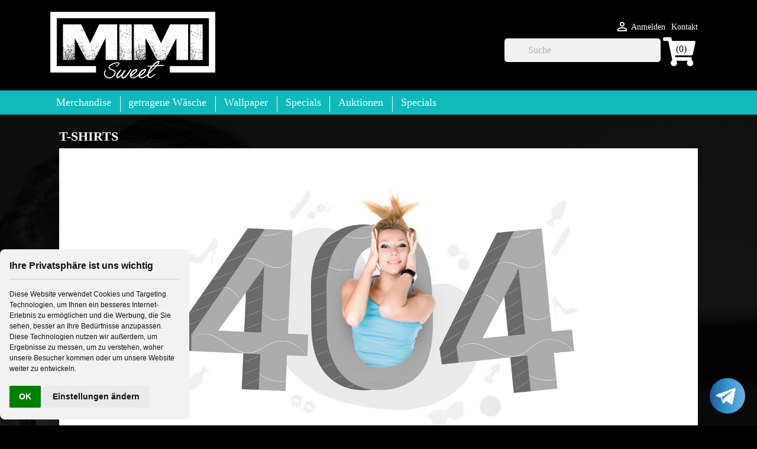

--- FILE ---
content_type: text/html; charset=utf-8
request_url: https://www.mimisweet.shop/Fanartikel-t-shirts
body_size: 7855
content:
<!doctype html>
<html lang="de">

  <head>
    
      
  <meta charset="utf-8">


  <meta http-equiv="x-ua-compatible" content="ie=edge">



  <title>T-Shirts</title>
  <meta name="description" content="">
  <meta name="keywords" content="">
        <link rel="canonical" href="https://www.mimisweet.shop/Fanartikel-t-shirts">
    
        



  <meta name="viewport" content="width=device-width, initial-scale=1">



  <link rel="icon" type="image/vnd.microsoft.icon" href="https://www.mimisweet.shop/img/favicon.ico?1655651927">
  <link rel="shortcut icon" type="image/x-icon" href="https://www.mimisweet.shop/img/favicon.ico?1655651927">



    <link rel="stylesheet" href="https://www.mimisweet.shop/themes/fan69basic/assets/css/theme.css" type="text/css" media="all">
  <link rel="stylesheet" href="https://www.mimisweet.shop/modules/wkproductauction/views/css/psgTimer.css" type="text/css" media="all">
  <link rel="stylesheet" href="https://www.mimisweet.shop/modules/wkproductauction/views/css/wkpsgTimer.css" type="text/css" media="all">
  <link rel="stylesheet" href="https://www.mimisweet.shop/themes/fan69basic/modules/wkproductauction/views/css/front_bid.css" type="text/css" media="all">
  <link rel="stylesheet" href="https://www.mimisweet.shop/modules/ps_socialfollow/views/css/ps_socialfollow.css" type="text/css" media="all">
  <link rel="stylesheet" href="https://www.mimisweet.shop/modules/ps_searchbar/ps_searchbar.css" type="text/css" media="all">
  <link rel="stylesheet" href="https://www.mimisweet.shop/modules/ps_facetedsearch/views/dist/front.css" type="text/css" media="all">
  <link rel="stylesheet" href="https://www.mimisweet.shop/modules/payabl//views/css/front.css" type="text/css" media="all">
  <link rel="stylesheet" href="https://www.mimisweet.shop/js/jquery/ui/themes/base/minified/jquery-ui.min.css" type="text/css" media="all">
  <link rel="stylesheet" href="https://www.mimisweet.shop/js/jquery/ui/themes/base/minified/jquery.ui.theme.min.css" type="text/css" media="all">
  <link rel="stylesheet" href="https://www.mimisweet.shop/modules/ps_imageslider/css/homeslider.css" type="text/css" media="all">
  <link rel="stylesheet" href="https://www.mimisweet.shop/themes/fan69basic/assets/css/custom.css" type="text/css" media="all">




  

  <script type="text/javascript">
        var all_buy_now_products = [];
        var auction_close = "Sie k\u00f6nnen nicht bieten, weil Auktion nicht l\u00e4uft.";
        var automatic_equal = "Automatische Gebotsbetrag muss gr\u00f6\u00dfer als oder gleich ";
        var automatic_greater = "Automatische Gebotsbetrag muss gr\u00f6\u00dfer sein als ";
        var automatic_less = "Automatic Bid amount must be less than ";
        var automatic_submit = "Automatisches Gebot eingereicht";
        var automaticbid_delete = "Ihre automatische Bid wurde gel\u00f6scht.";
        var bid_amout_decimal_six = "Gebot muss weniger als 6 Nachkommastellen";
        var bid_amout_decimal_ten = "Gebot muss weniger als 10 Stellen vor dezimal";
        var bid_equal = "Gebotsbetrag muss gr\u00f6\u00dfer als oder gleich ";
        var bid_numeric = "Gebotsbetrag sollte numerisch sein";
        var bid_positive = "Gebot muss positiv sein";
        var bid_submit = "Bid eingereicht";
        var buy_now = "Kaufe jetzt";
        var confirm_msg = "Sind Sie sicher, dass Ihr automatisches Gebot l\u00f6schen?";
        var default_lang_iso = "de";
        var enter_bid = "Geben Sie Ihr Gebot";
        var img_ps_dir = "\/modules\/wkproductauction\/views\/img\/";
        var invalid_bid = "Bid Amount should be greater than 0";
        var is_product_page = 0;
        var less_than_ten = "Gebot muss weniger als 10 Stellen";
        var must_greater_automatic = "Betrag muss gr\u00f6\u00dfer sein als Strom H\u00f6chstes Automatisches Gebot";
        var must_less_automatic = "Amount must be less than Current Highest Automatic Bid";
        var no_space = "Es sollte kein Raum sein";
        var not_allow = "Du kannst leider nicht mitbieten. Bitte wende Dich an unseren Support oder schreibe eine Email an fan@FAN69.de.";
        var not_allow_normalbid = "You can not do normal bid because you did automatic bid on this auction";
        var not_morethan_one = "Sie k\u00f6nnen nicht mehr als eine Menge kaufen";
        var path_url1 = "https:\/\/www.mimisweet.shop\/module\/wkproductauction\/customerbiddetails";
        var prestashop = {"cart":{"products":[],"totals":{"total":{"type":"total","label":"Gesamt","amount":0,"value":"0,00\u00a0\u20ac"},"total_including_tax":{"type":"total","label":"Gesamt (inkl. MwSt.)","amount":0,"value":"0,00\u00a0\u20ac"},"total_excluding_tax":{"type":"total","label":"Gesamtpreis o. MwSt.","amount":0,"value":"0,00\u00a0\u20ac"}},"subtotals":{"products":{"type":"products","label":"Zwischensumme","amount":0,"value":"0,00\u00a0\u20ac"},"discounts":null,"shipping":{"type":"shipping","label":"Versand","amount":0,"value":""},"tax":null},"products_count":0,"summary_string":"0 Artikel","vouchers":{"allowed":1,"added":[]},"discounts":[],"minimalPurchase":0,"minimalPurchaseRequired":""},"currency":{"id":1,"name":"Euro","iso_code":"EUR","iso_code_num":"978","sign":"\u20ac"},"customer":{"lastname":null,"firstname":null,"email":null,"birthday":null,"newsletter":null,"newsletter_date_add":null,"optin":null,"website":null,"company":null,"siret":null,"ape":null,"is_logged":false,"gender":{"type":null,"name":null},"addresses":[]},"language":{"name":"Deutsch (German)","iso_code":"de","locale":"de-DE","language_code":"de","is_rtl":"0","date_format_lite":"d.m.Y","date_format_full":"d.m.Y H:i:s","id":1},"page":{"title":"","canonical":"https:\/\/www.mimisweet.shop\/Fanartikel-t-shirts","meta":{"title":"T-Shirts","description":"","keywords":"","robots":"index"},"page_name":"category","body_classes":{"lang-de":true,"lang-rtl":false,"country-US":true,"currency-EUR":true,"layout-full-width":true,"page-category":true,"tax-display-disabled":true,"category-id-43":true,"category-T-Shirts":true,"category-id-parent-41":true,"category-depth-level-4":true},"admin_notifications":[]},"shop":{"name":"Mimi Sweet \/\/\/ Offizieller Onlineshop","logo":"https:\/\/www.mimisweet.shop\/img\/mimi-sweet-logo-1655651924.jpg","stores_icon":"https:\/\/www.mimisweet.shop\/img\/logo_stores.png","favicon":"https:\/\/www.mimisweet.shop\/img\/favicon.ico"},"urls":{"base_url":"https:\/\/www.mimisweet.shop\/","current_url":"https:\/\/www.mimisweet.shop\/Fanartikel-t-shirts","shop_domain_url":"https:\/\/www.mimisweet.shop","img_ps_url":"https:\/\/www.mimisweet.shop\/img\/","img_cat_url":"https:\/\/www.mimisweet.shop\/img\/c\/","img_lang_url":"https:\/\/www.mimisweet.shop\/img\/l\/","img_prod_url":"https:\/\/www.mimisweet.shop\/img\/p\/","img_manu_url":"https:\/\/www.mimisweet.shop\/img\/m\/","img_sup_url":"https:\/\/www.mimisweet.shop\/img\/su\/","img_ship_url":"https:\/\/www.mimisweet.shop\/img\/s\/","img_store_url":"https:\/\/www.mimisweet.shop\/img\/st\/","img_col_url":"https:\/\/www.mimisweet.shop\/img\/co\/","img_url":"https:\/\/www.mimisweet.shop\/themes\/fan69basic\/assets\/img\/","css_url":"https:\/\/www.mimisweet.shop\/themes\/fan69basic\/assets\/css\/","js_url":"https:\/\/www.mimisweet.shop\/themes\/fan69basic\/assets\/js\/","pic_url":"https:\/\/www.mimisweet.shop\/upload\/","pages":{"address":"https:\/\/www.mimisweet.shop\/adresse","addresses":"https:\/\/www.mimisweet.shop\/adressen","authentication":"https:\/\/www.mimisweet.shop\/anmeldung","cart":"https:\/\/www.mimisweet.shop\/warenkorb","category":"https:\/\/www.mimisweet.shop\/index.php?controller=category","cms":"https:\/\/www.mimisweet.shop\/index.php?controller=cms","contact":"https:\/\/www.mimisweet.shop\/kontakt","discount":"https:\/\/www.mimisweet.shop\/Rabatt","guest_tracking":"https:\/\/www.mimisweet.shop\/auftragsverfolgung-gast","history":"https:\/\/www.mimisweet.shop\/bestellungsverlauf","identity":"https:\/\/www.mimisweet.shop\/profil","index":"https:\/\/www.mimisweet.shop\/","my_account":"https:\/\/www.mimisweet.shop\/mein-Konto","order_confirmation":"https:\/\/www.mimisweet.shop\/bestellbestatigung","order_detail":"https:\/\/www.mimisweet.shop\/index.php?controller=order-detail","order_follow":"https:\/\/www.mimisweet.shop\/bestellverfolgung","order":"https:\/\/www.mimisweet.shop\/Bestellung","order_return":"https:\/\/www.mimisweet.shop\/index.php?controller=order-return","order_slip":"https:\/\/www.mimisweet.shop\/bestellschein","pagenotfound":"https:\/\/www.mimisweet.shop\/seite-nicht-gefunden","password":"https:\/\/www.mimisweet.shop\/passwort-zuruecksetzen","pdf_invoice":"https:\/\/www.mimisweet.shop\/index.php?controller=pdf-invoice","pdf_order_return":"https:\/\/www.mimisweet.shop\/index.php?controller=pdf-order-return","pdf_order_slip":"https:\/\/www.mimisweet.shop\/index.php?controller=pdf-order-slip","prices_drop":"https:\/\/www.mimisweet.shop\/angebote","product":"https:\/\/www.mimisweet.shop\/index.php?controller=product","search":"https:\/\/www.mimisweet.shop\/suche","sitemap":"https:\/\/www.mimisweet.shop\/Sitemap","stores":"https:\/\/www.mimisweet.shop\/shops","supplier":"https:\/\/www.mimisweet.shop\/lieferant","register":"https:\/\/www.mimisweet.shop\/anmeldung?create_account=1","order_login":"https:\/\/www.mimisweet.shop\/Bestellung?login=1"},"alternative_langs":[],"theme_assets":"\/themes\/fan69basic\/assets\/","actions":{"logout":"https:\/\/www.mimisweet.shop\/?mylogout="},"no_picture_image":{"bySize":{"small_default":{"url":"https:\/\/www.mimisweet.shop\/img\/p\/de-default-small_default.jpg","width":98,"height":98},"cart_default":{"url":"https:\/\/www.mimisweet.shop\/img\/p\/de-default-cart_default.jpg","width":125,"height":125},"home_default":{"url":"https:\/\/www.mimisweet.shop\/img\/p\/de-default-home_default.jpg","width":250,"height":250},"medium_default":{"url":"https:\/\/www.mimisweet.shop\/img\/p\/de-default-medium_default.jpg","width":452,"height":452},"large_default":{"url":"https:\/\/www.mimisweet.shop\/img\/p\/de-default-large_default.jpg","width":800,"height":800}},"small":{"url":"https:\/\/www.mimisweet.shop\/img\/p\/de-default-small_default.jpg","width":98,"height":98},"medium":{"url":"https:\/\/www.mimisweet.shop\/img\/p\/de-default-home_default.jpg","width":250,"height":250},"large":{"url":"https:\/\/www.mimisweet.shop\/img\/p\/de-default-large_default.jpg","width":800,"height":800},"legend":""}},"configuration":{"display_taxes_label":false,"display_prices_tax_incl":true,"is_catalog":false,"show_prices":true,"opt_in":{"partner":true},"quantity_discount":{"type":"discount","label":"Rabatt auf St\u00fcckzahl"},"voucher_enabled":1,"return_enabled":0},"field_required":[],"breadcrumb":{"links":[{"title":"Startseite","url":"https:\/\/www.mimisweet.shop\/"},{"title":"Fanartikel","url":"https:\/\/www.mimisweet.shop\/fanartikel"},{"title":"Kleidung","url":"https:\/\/www.mimisweet.shop\/kleidung"},{"title":"T-Shirts","url":"https:\/\/www.mimisweet.shop\/Fanartikel-t-shirts"}],"count":4},"link":{"protocol_link":"https:\/\/","protocol_content":"https:\/\/"},"time":1768883555,"static_token":"891906bb0962d79568b8df3776b86324","token":"69c4da65dfb5f56f5c49e979ad89ca79","debug":false};
        var prestashopFacebookAjaxController = "https:\/\/www.mimisweet.shop\/module\/ps_facebook\/Ajax";
        var reverse_automatic_equal = "Automatic Bid amount must be less than or equal to ";
        var reverse_bid_equal = "Bid amount must be less than or equal to ";
        var some_error = "Einige Fehler tritt versuchen Sie es erneut";
        var wk_automatic_auction_placed = "Automatic bidding is placed so the highest bid will get updated according to the automatic bidding";
        var wk_days = "Days";
        var wk_hours = "Hours";
        var wk_minutes = "Minutes";
        var wk_seconds = "Seconds";
        var wk_short_minutes = "Min";
        var wk_short_seconds = "Sec";
      </script>



  



<link rel="stylesheet" type="text/css" href="https://cdn.jsdelivr.net/npm/cookieconsent@3/build/cookieconsent.min.css" />

<link rel="stylesheet" type="text/css" href="https://www.fan69.de/assets/global/css/global.css" />
<link rel="stylesheet" type="text/css" href="https://globals.fan69.de/css/global.css" />


<link rel="stylesheet" type="text/css" href="/themes/fan69basic/assets/fontawesome/css/all.css" />
<link rel="stylesheet" type="text/css" href="https://globals.fan69.de/auctionauth/css/auctionauth.css" />







<!-- Cookie Consent by https://www.CookieConsent.com -->
<script type="text/javascript" src="//www.cookieconsent.com/releases/4.0.0/cookie-consent.js" charset="UTF-8"></script>
<script type="text/javascript" charset="UTF-8">
document.addEventListener('DOMContentLoaded', function () {
cookieconsent.run({"notice_banner_type":"simple","consent_type":"implied","palette":"light","language":"de","page_load_consent_levels":["strictly-necessary","functionality","tracking","targeting"],"notice_banner_reject_button_hide":false,"preferences_center_close_button_hide":false,"website_name":"www.mimisweet.shop","website_privacy_policy_url":"https://www.mimisweet.shop/content/datenschutz"});
});
</script>

<noscript>ePrivacy and GPDR Cookie Consent by <a href="https://www.CookieConsent.com/" rel="nofollow noopener">Cookie Consent</a></noscript>
<!-- End Cookie Consent by https://www.CookieConsent.com -->

    
  </head>

  <body id="category" class="lang-de country-us currency-eur layout-full-width page-category tax-display-disabled category-id-43 category-t-shirts category-id-parent-41 category-depth-level-4">

    
      
    

    <main>
      
              

      <header id="header">
        
          
  <div class="header-banner">
    
  </div>



  <nav class="header-nav">
    <div class="container">
      <div class="row">
	          <div class="col-md-5 hidden-sm-down" id="_desktop_logo">
                            <a href="https://www.mimisweet.shop/">
                  <img class="logo img-responsive" src="https://www.mimisweet.shop/img/mimi-sweet-logo-1655651924.jpg" alt="Mimi Sweet /// Offizieller Onlineshop">
                </a>
                    </div>
        <div class="hidden-sm-down">
						
		<div class="col-md-7">
			 <div class="col-md-12"><div id="_desktop_contact_link">
  <div id="contact-link">
          <a href="https://www.mimisweet.shop/kontakt">Kontakt</a>
      </div>
</div>
<div id="_desktop_user_info">
  <div class="user-info">
          <a
        href="https://www.mimisweet.shop/mein-Konto"
        title="Anmelden zu Ihrem Kundenbereich"
        rel="nofollow"
      >
        <i class="material-icons">&#xE7FF;</i>
        <span class="hidden-sm-down">Anmelden</span>
      </a>
      </div>
</div>
 </div>
		    <div class="col-md-12">  <div id="_desktop_cart">
  <div class="blockcart cart-preview inactive" data-refresh-url="//www.mimisweet.shop/module/ps_shoppingcart/ajax">
    <div class="header">
      		                  <span class="cart-products-count">(0)</span>
          </div>
  </div>
</div>






<!-- Block search module TOP -->
<div id="search_widget" class="search-widget" data-search-controller-url="//www.mimisweet.shop/suche">
	<form method="get" action="//www.mimisweet.shop/suche">
		<input type="hidden" name="controller" value="search">
		<input type="text" name="s" value="" placeholder="Suche" aria-label="Suche">
		<button type="submit">
			<i class="material-icons search">&#xE8B6;</i>
      <span class="hidden-xl-down">Suche</span>
		</button>
	</form>
</div>
<!-- /Block search module TOP -->
</div>
		   
            
			  
			  
          </div>
        </div>
        <div class="hidden-md-up text-sm-center mobile">
          <div class="float-xs-left" id="menu-icon">
            <i class="material-icons d-inline">&#xE5D2;</i>
          </div>
          <div class="float-xs-right" id="_mobile_cart"></div>
          <div class="float-xs-right" id="_mobile_user_info"></div>
          <div class="top-logo" id="_mobile_logo"></div>
          <div class="clearfix" style="height: 0px;"></div>
        </div>
      </div>
    </div>
  </nav>



  <div class="header-top">
    <div class="container">
       <div class="row">

        <div class="col-md-12 col-sm-12 position-static">
          



<!-- <a class="dvdlinklara" href="#" data-toggle="modal" data-target="#myModal">DVDs</a>
<a class="dvdlinklara" href="#" data-toggle="modal" data-target="#myModal">Flatrates</a>
<a class="dvdlinklara" href="#" data-toggle="modal" data-target="#myModal">CLIPS</a>-->
<div class="menu js-top-menu position-static hidden-sm-down" id="_desktop_top_menu">
<!--<a class="flatrateslinklaramobile"  href="https://www.liahlou.shop/content/clips">CLIPS</a>-->
    
          <ul class="top-menu" id="top-menu" data-depth="0">
                    <li class="link" id="lnk-merchandise">
            				<a class="dropdown-item" href="https://www.mimisweet.shop/fanartikel" data-depth="0" >
                

				
				                Merchandise
              </a>
                          </li>
                    <li class="link" id="lnk-getragene-wasche">
            				<a class="dropdown-item" href="https://www.mimisweet.shop/duftwaesche" data-depth="0" >
                

				
				                getragene Wäsche
              </a>
                          </li>
                    <li class="category" id="category-24">
            				<a class="dropdown-item" href="https://www.mimisweet.shop/wallpaper" data-depth="0" >
                

				
				                Wallpaper
              </a>
                          </li>
                    <li class="category" id="category-18">
            				<a class="dropdown-item" href="https://www.mimisweet.shop/specials" data-depth="0" >
                

				
				                Specials
              </a>
                          </li>
                    <li class="category" id="category-11">
            				<a class="dropdown-item" href="https://www.mimisweet.shop/auktionen" data-depth="0" >
                

				
				                Auktionen
              </a>
                          </li>
                    <li class="link" id="lnk-specials">
            				<a class="dropdown-item" href="https://www.mimisweet.shop/sonstiges" data-depth="0" >
                

				
				                Specials
              </a>
                          </li>
              </ul>
    
    <div class="clearfix"></div>
</div>

          <div class="clearfix"></div>
        </div>
      </div>
      <div id="mobile_top_menu_wrapper" class="row hidden-md-up" style="display:none;">
        <div class="js-top-menu mobile" id="_mobile_top_menu"></div>
        <div class="js-top-menu-bottom">
          <div id="_mobile_currency_selector"></div>
          <div id="_mobile_language_selector"></div>
          <div id="_mobile_contact_link"></div>
		  		 		  
			  
				<div id="contact-link">
					<a class="" href="https://www.mimisweet.shop/mein-Konto" title="Anmelden zu Ihrem Kundenbereich" rel="nofollow">
						<span class="">Einloggen</span>
					</a>
				</div>
					 	



		  
		  
        </div>
      </div>
    </div>
  </div>
  
   

  


 <script src="https://code.jquery.com/jquery-1.12.4.min.js"></script>
 
 
         
      </header>

      
        
<aside id="notifications">
  <div class="container">
    
    
    
      </div>
</aside>
      

      <section id="wrapper">
        
        <div class="container">
          
                       

          

          
  <div id="content-wrapper">
    
    
  <section id="main">

    
     

<div id="js-product-list-header">


	<h1 class="h1">T-Shirts</h1>



	
     </div>


    <section id="products">
              <div id="js-product-list-top"></div>

        <div id="js-product-list">
           
 <meta http-equiv="refresh" content="3; URL=https://www.mimisweet.shop/">
 
<section id="content" class="page-not-found-fan69">
  


	<img src="https://www.mimisweet.shop/assets/global/404/error_404_fan69.jpg" alt="not found">
	<a href="https://www.mimisweet.shop/" title="Hier Klicken">
<h1> OOOPS!!! Leider existiert diese Seite nicht. </h1>
<h2>Solltest du in 3 Sekunden nicht weitergeleitet werden, klicke bitte hier.</h2>
	</a>







	  




  
</section>
        </div>

        <div id="js-product-list-bottom"></div>
          </section>

  </section>

    
  </div>


          
        </div>
        
      </section>

      <footer id="footer">
        
          <div class="footer-social-nl">
<div class="container">
  <div class="row">
    
      <div class="block_newsletter col-lg-4 col-md-12 col-sm-12">
<div class="box_footer_design">


  <div class="row">
    <p id="block-newsletter-label" class="col-md-12 col-xs-12">Newsletter</p>
    <div class="col-md-12 col-xs-12">
      <form action="https://www.mimisweet.shop/#footer" method="post">
        <div class="row">
          <div class="col-xs-12">
            <input
              class="btn btn-primary float-xs-right hidden-xs-down"
              name="submitNewsletter"
              type="submit"
              value="Abonnieren"
            >
            <input
              class="btn btn-primary float-xs-right hidden-sm-up"
              name="submitNewsletter"
              type="submit"
              value="OK"
            >
            <div class="input-wrapper">
              <input
                name="email"
                type="email"
                value=""
                placeholder="Ihre E-Mail-Adresse"
                aria-labelledby="block-newsletter-label"
              >
            </div>
            <input type="hidden" name="action" value="0">
            <div class="clearfix"></div>
          </div>
          <div class="col-xs-12">
              				                                                                                    </div>
        </div>
      </form>
    </div>
  </div>
  
  
 </div> 
</div>


<!-- mod socialfollow -->
<div class="block-payment col-lg-5 col-md-12 col-sm-12">
<div class="box_footer_design">
	<h4>Bezahlmethoden</h4>
		<img class="img-fluid" src="https://globals.fan69.de/payment/payments-white-short.png" alt="Payment">
</div>
</div>

  <div class="block-social col-lg-3 col-md-12 col-sm-12">
  <div class="box_footer_design">
  <h4>Folge mir</h4>
    <ul>
      	  
	  
	  	  
		<li class="facebook"><a href="https://redirect.mimisweet.shop/facebook/" target="_blank"></a></li>
	  <li class="instagram"><a href="https://redirect.mimisweet.shop/instagram/" target="_blank"></a></li>
	  <li class="telegram"><a href="https://redirect.mimisweet.shop/telegram/" target="_blank"></a></li>
	  
    </ul>
	<div class="clear"></div>
	  </div>
  </div>


    
  </div>
</div>
</div>



<div class="footer-container">
  <div class="container">
    <div class="row">
      
        <div class="col-md-5 links">
  <div class="row">
      <div class="col-md-6 wrapper">
      <p class="h3 hidden-sm-down">Artikel</p>
            <div class="title clearfix hidden-md-up" data-target="#footer_sub_menu_3250" data-toggle="collapse">
        <span class="h3">Artikel</span>
        <span class="float-xs-right">
          <span class="navbar-toggler collapse-icons">
            <i class="material-icons add">&#xE313;</i>
            <i class="material-icons remove">&#xE316;</i>
          </span>
        </span>
      </div>
      <ul id="footer_sub_menu_3250" class="collapse">
        
		
			<li><a class="custom-page-link" href="https://www.mimisweet.shop/fanartikel">Merchandise</li>
			<li><a class="custom-page-link" href="https://www.mimisweet.shop/duftwaesche">getragene Wäsche</li>
			
			<li><a class="custom-page-link" href="https://www.mimisweet.shop/wallpaper">Wallpaper</li>

			<li><a class="custom-page-link" href="https://www.mimisweet.shop/specials">Specials</li>

						
			
			
			
			
			
			
			
			
		      </ul>
    </div>
      <div class="col-md-6 wrapper">
      <p class="h3 hidden-sm-down">Unternehmen</p>
            <div class="title clearfix hidden-md-up" data-target="#footer_sub_menu_75681" data-toggle="collapse">
        <span class="h3">Unternehmen</span>
        <span class="float-xs-right">
          <span class="navbar-toggler collapse-icons">
            <i class="material-icons add">&#xE313;</i>
            <i class="material-icons remove">&#xE316;</i>
          </span>
        </span>
      </div>
      <ul id="footer_sub_menu_75681" class="collapse">
        
									<li>
				<a
				id="link-cms-page-3-2"
				class="cms-page-link"
				href="https://www.mimisweet.shop/content/allgemeine-geschaeftsbedingungen"
				title="Unsere AGB"
								>
				Allgemeine Geschäftsbedingungen
				</a>
				</li>
							<li>
				<a
				id="link-cms-page-7-2"
				class="cms-page-link"
				href="https://www.mimisweet.shop/content/datenschutz"
				title="Datenschutz"
								>
				Datenschutz
				</a>
				</li>
							<li>
				<a
				id="link-cms-page-8-2"
				class="cms-page-link"
				href="https://www.mimisweet.shop/content/muster-widerrufsformular"
				title="Muster-Widerrufsformular"
								>
				Muster-Widerrufsformular
				</a>
				</li>
							<li>
				<a
				id="link-cms-page-9-2"
				class="cms-page-link"
				href="https://www.mimisweet.shop/content/versand-und-zahlung"
				title="Versand und Zahlung"
								>
				Versand und Zahlung
				</a>
				</li>
							<li>
				<a
				id="link-cms-page-2-2"
				class="cms-page-link"
				href="https://www.mimisweet.shop/content/impressum"
				title="Impressum"
								>
				Impressum
				</a>
				</li>
							<li>
				<a
				id="link-cms-page-10-2"
				class="cms-page-link"
				href="https://www.mimisweet.shop/content/batterieverordnung"
				title=""
								>
				Batterieverordnung
				</a>
				</li>
							<li>
				<a
				id="link-static-page-contact-2"
				class="cms-page-link"
				href="https://www.mimisweet.shop/kontakt"
				title="Nutzen Sie unser Kontaktformular"
								>
				Kontakt
				</a>
				</li>
							<li>
				<a
				id="link-custom-page-inhalte-melden-2"
				class="custom-page-link"
				href="https://meldung.fan69.de/?domain=www.mimisweet.shop"
				title=""
				 target="_blank" 				>
				Inhalte melden
				</a>
				</li>
					      </ul>
    </div>
    </div>
</div>
<div id="block_myaccount_infos" class="col-md-3 links wrapper">
  <p class="h3 myaccount-title hidden-sm-down">
    <a class="text-uppercase" href="https://www.mimisweet.shop/mein-Konto" rel="nofollow">
      Ihr Konto
    </a>
  </p>
  <div class="title clearfix hidden-md-up" data-target="#footer_account_list" data-toggle="collapse">
    <span class="h3">Ihr Konto</span>
    <span class="float-xs-right">
      <span class="navbar-toggler collapse-icons">
        <i class="material-icons add">&#xE313;</i>
        <i class="material-icons remove">&#xE316;</i>
      </span>
    </span>
  </div>
  <ul class="account-list collapse" id="footer_account_list">
            <li>
          <a href="https://www.mimisweet.shop/profil" title="Persönliche Infos" rel="nofollow">
            Persönliche Infos
          </a>
        </li>
            <li>
          <a href="https://www.mimisweet.shop/bestellungsverlauf" title="Bestellungen" rel="nofollow">
            Bestellungen
          </a>
        </li>
            <li>
          <a href="https://www.mimisweet.shop/bestellschein" title="Rechnungskorrekturen" rel="nofollow">
            Rechnungskorrekturen
          </a>
        </li>
            <li>
          <a href="https://www.mimisweet.shop/adressen" title="Adressen" rel="nofollow">
            Adressen
          </a>
        </li>
            <li>
          <a href="https://www.mimisweet.shop/Rabatt" title="Gutscheine" rel="nofollow">
            Gutscheine
          </a>
        </li>
        	 
		<li>
			<a href="https://www.mimisweet.shop/module/wkproductauction/customerbidaccount" title="" rel="nofollow">
				Meine Auktionen
			</a>
		</li>
	</ul>
</div>
<div class="block-contact col-md-4 links wrapper">
  <div class="hidden-sm-down">
  
	 <a href="https://www.mimisweet.shop/">
		<img class="logo img-responsive" src="https://www.mimisweet.shop/img/mimi-sweet-logo-1655651924.jpg" alt="Mimi Sweet /// Offizieller Onlineshop">
     </a>
  
  
  			<img class="kontaktfooterimage" src="https://www.fan69.de/assets/global/footer/black/footer-kontakt.png" alt="Kontakt"><br>
				
  
<!--  
    <p class="h4 text-uppercase block-contact-title">Shop-Einstellungen</p>
      Germany
                          <br>
                E-Mail: <a href="mailto:fan@fan69.de" class="dropdown">fan@fan69.de</a>
        -->
	  
	  
  </div>
  <div class="hidden-md-up">
	<div class="title">
	<p class="h4 text-uppercase block-contact-title">Kontakt</p>
	
	<a href="https://www.mimisweet.shop/">
		<img class="logo img-responsive" src="https://www.mimisweet.shop/img/mimi-sweet-logo-1655651924.jpg" alt="Mimi Sweet /// Offizieller Onlineshop" style="width: 80%;">
	  
	</a>
	
	
		<img class="desktop kontaktfooterimage" src="/themes/fan69basic/assets/img/footer-kontakt.jpg" alt="Data"><br>
	<img style="width: 150px;" class="mobile kontaktfooterimage" src="https://www.fan69.de/assets/global/footer/black/footer-kontakt-mobile.png" alt="Data"><br>
		</p>
	</div>
  
  </div>

      
    </div>
    <div class="row">
      
        
      
    </div>
    <div class="row">
      <div class="col-md-12">
        <p class="text-sm-center footercopyright">

			© 2026 www.mimisweet.shop | Alle Preise verstehen sich inklusive Mehrwertsteuer und zzgl. Versandkosten <br/>
		
			
			  			  			 
			 
			  
			 <div class="poweredby">
				SHOP POWERED BY
				<a href="https://www.fan69.de" target="_blank">
					<img class="fan69footerlogo" src="https://www.mimisweet.shop//themes/fan69basic/assets/img/fan69-logo.png" alt="Data">
				</a>
				<br>
			 </div>
			  
			
			 
			 			 
			 
			 
			 
			 
          
        </p>
      </div>
    </div>
  </div>
</div>


<!-- VX Telegram footer.tpl -->
	<a class="vxtelegram" href="https://redirect.mimisweet.shop/telegram/" target="_blank" Title="Telegram">
		<div class="vxtelegramicon"></div>
	</a> 







	<!-- Modal -->
	<div class="modal fade" id="fan69freeclipmodal" tabindex="-1" role="dialog" aria-labelledby="myModalLabel">
		<div class="modal-dialog modal-lg" role="document">
			<div class="modal-content">
				<div class="modal-header">
					<button type="button" class="close" data-dismiss="modal" aria-label="Close"><span aria-hidden="true">&times;</span>
					</button>
				</div>
				<div class="modal-body">
				<div class="row row-no-gutters">
					<div class="col-xs-12 col-md-12 col-lg-12 nopadding">
						<a href="https://www.mimisweet.shop/duftwaesche">
							<img src="https://www.mimisweet.shop/themes/fan69basic/assets/img/urlaub_fan69.jpg" alt="kostenlos anmelden" style="width: 100%;">	
						</a>
					</div>
				</div>
				<div class="clear"></div>
				</div>
			</div>
		</div>
	</div>











        
      </footer>

    </main>

    
        <script type="text/javascript" src="https://www.mimisweet.shop/themes/core.js" ></script>
  <script type="text/javascript" src="https://www.mimisweet.shop/themes/fan69basic/assets/js/theme.js" ></script>
  <script type="text/javascript" src="https://www.mimisweet.shop/modules/ps_emailalerts/js/mailalerts.js" ></script>
  <script type="text/javascript" src="https://www.mimisweet.shop/modules/wkproductauction/views/js/frontend_bid.js" ></script>
  <script type="text/javascript" src="https://www.mimisweet.shop/modules/wkproductauction/views/js/jquery.psgTimer.js" ></script>
  <script type="text/javascript" src="https://www.mimisweet.shop/modules/wkproductauction/views/js/wkpsgTimer.js" ></script>
  <script type="text/javascript" src="https://www.mimisweet.shop/modules/wkproductauction/views/js/viewauctiononcategory.js" ></script>
  <script type="text/javascript" src="https://www.mimisweet.shop/modules/wkproductauction/views/js/winner_timeleft.js" ></script>
  <script type="text/javascript" src="https://www.mimisweet.shop/modules/payabl/views/js/front.js" ></script>
  <script type="text/javascript" src="https://www.mimisweet.shop/modules/ps_facebook/views/js/front/conversion-api.js" ></script>
  <script type="text/javascript" src="https://www.mimisweet.shop/modules/payabl//views/js/front.js" ></script>
  <script type="text/javascript" src="https://www.mimisweet.shop/modules/tantumident/views/js/cart-error.js" ></script>
  <script type="text/javascript" src="https://www.mimisweet.shop/js/jquery/ui/jquery-ui.min.js" ></script>
  <script type="text/javascript" src="https://www.mimisweet.shop/modules/ps_facetedsearch/views/dist/front.js" ></script>
  <script type="text/javascript" src="https://www.mimisweet.shop/modules/ps_imageslider/js/responsiveslides.min.js" ></script>
  <script type="text/javascript" src="https://www.mimisweet.shop/modules/ps_imageslider/js/homeslider.js" ></script>
  <script type="text/javascript" src="https://www.mimisweet.shop/modules/ps_searchbar/ps_searchbar.js" ></script>
  <script type="text/javascript" src="https://www.mimisweet.shop/modules/ps_shoppingcart/ps_shoppingcart.js" ></script>
  <script type="text/javascript" src="https://www.mimisweet.shop/themes/fan69basic/assets/js/custom.js" ></script>


    

    
      
    
  </body>

</html>

--- FILE ---
content_type: text/css
request_url: https://www.mimisweet.shop/themes/fan69basic/assets/css/custom.css
body_size: 9973
content:
/*
 * Custom code goes here.
 * A template should always ship with an empty custom.css
 */

 /*TEST*/
 /*
#10baba
 #10baba
 */



 
/*----------------------------------------------------------------------------------------------------------*/
/* Addon MODALBOX FREECLIP */
/*----------------------------------------------------------------------------------------------------------*/ 
 
 #fan69freeclipmodal .modal-header { border-bottom: 0px solid #e5e5e5; padding: 0px 0px 0px 0px;position: absolute; right: 15px; top: 15px; z-index:99;}
 @media (max-width: 767px) { #fan69freeclipmodal .modal-header {right: 0px; top: 0px;}}
 
 #fan69freeclipmodal .modal-body {padding: 0px;}
 #fan69freeclipmodal .modal-lg {max-width: 800px;}
 #fan69freeclipmodal .nopadding {padding: 0px!important;}
 
 
 
 





/*----------------------------------------------------------------------------------------------------------*/   
/****** Searchfield scrollbars FIX *****/
/*----------------------------------------------------------------------------------------------------------*/  

#header .header-nav .search-widget {
  overflow: hidden;
}
 


/*----------------------------------------------------------------------------------------------------------*/   
/****** ps_searchbar FIX *****/
/*----------------------------------------------------------------------------------------------------------*/  

#header, #header .header-top {
    background-color: #10baba !important;
}


@import url('https://fonts.googleapis.com/css?family=Open+Sans:300,400,600,700,800&display=swap');
/* @import url('https://fonts.googleapis.com/css2?family=Roboto+Slab:wght@200;400;700&display=swap'); */
@import url('https://fonts.googleapis.com/css?family=Roboto:300,400,700,900&display=swap');
 

 
 
  /*----------------------------------------------------------------------------------------------------------*/
/* Create Account Age Alert Fix */
/*----------------------------------------------------------------------------------------------------------*/	

#authentication #notifications{border: 0px solid purple!important; display:none!important;}
/* #authentication .register-form #notifications{border: 0px solid green!important;display:block!important;} */

#authentication .register-form #notifications{border: 0px solid green!important;display:none!important;}

	
/*----------------------------------------------------------------------------------------------------------*/
/* FIX - BLACK THEME - 2022_07_25 */
/*----------------------------------------------------------------------------------------------------------*/		
	
#payment-confirmation .btn-primary:hover {
	color: #fff;
	background-color:#339900;
	border-color: transparent;
}	
#order-confirmation .page-content {color: #000;}	
#module-ps_emailsubscription-verification .page-content {color: #000;}			
 
 
/*----------------------------------------------------------------------------------------------------------*/
/* WK FIX ADD CLASS */
/*----------------------------------------------------------------------------------------------------------*/
 
 .login-form .alert-danger {
	background-color: #fff;
	border-color: #fff;
	color: #a94442;
	padding: 0px;
 }
 
 .fn69alert{
	text-align: center;
	background-color: #fff;
	box-shadow: 0 0 0 4px #fcf4f4 inset;
	border: 1px solid #c40000;
	padding: 20px;
	margin: 0px auto 25px auto;
	width: 75%;

 }
 @media (max-width: 991px) {
	 .fn69alert{width: 100%;} 
 }
 
 
 
 /*----------------------------------------------------------------------------------------------------------*/
/* WK FIX ADD CLASS */
/*----------------------------------------------------------------------------------------------------------*/
 
#third {display: none;}

.wk-error-lock{display: none;}

 .mystylexx{
	 display: block!important;
	 text-align: center;
	color: #a94442;
	margin-bottom: 10px;
	margin-top: 15px;
	border: 1px solid #f2dede;
	font-size: 14px;
	padding: 10px 0px;
	background: #f2dede;
	font-weight: 600;
	 }
@media (max-width: 767px) {
	.mystylexx{ text-align: left;padding: 10px 10px;} 
}	 
	 
	 
 /* .mystylexx a {color: #000;} */
 
 
  
 
 
 
 
 
 
 
 


body {

    direction: ltr;
    /* font-family: Noto Sans,sans-serif; */
	/* font-family: 'Open Sans', sans-serif; */
	font-family: 'Roboto', serif;
    font-size: 1rem;
    -webkit-font-smoothing: antialiased;
    -moz-osx-font-smoothing: grayscale;
    color: #fff;
	 /* color: red; */
    line-height: 1.25em;
background:#000;
}

 #order-confirmation {color:#000!important;} 
 
 
/*TEST*/
 

/* #wrapper {background:#efefef;} */
#wrapper {
	background:#000;
	box-shadow: inset 0 2px 5px 0 rgba(0,0,0,.0);
	background: url('../img/bg_mimisweet.jpg') no-repeat #000;
	/* background-attachment: fixed; */
	
	}
 
 
 .flatrateslinklaramobile, .dvdlinklara{display: none;}
 
 
 
 
 
 #content-wrapper{
 padding-left: 15px;
padding-right: 15px;
 
 }
 
 
 
a {
    color: #10baba;
    text-decoration: none;
}
 
 
 
 
 .h1, .h2, .h3 {
    text-transform: uppercase;
    color: #000;
}
 
 
.page-header .h1{color: #fff;}
#category .h1{color: #fff;}
#product .h1{color: #fff;}
 
.card h1 {color: #000;}
.cart-grid-body h1 {color: #000;}
 
 
 
 
/*----------------------------------------------------------------------------------------------------------*/
/* Globals */
/*----------------------------------------------------------------------------------------------------------*/
 
 .nopadding {padding:0px !important;}
 .clear {clear: both;}
 .textcenter{text-align: center;}
 
 
 .btn-primary {
	color: #fff;
	background-color:#10baba;
	border-color:transparent;
	}
 .btn-primary.focus, .btn-primary:focus, .btn-primary:hover {
	color: #fff;
	background-color:#99cc00;
	border-color:transparent;
	}
 

 #header .header-nav {
    border-bottom: 0px solid #f1f1f1;
    max-height: 250px;
    margin-bottom: 0px;
	background: #000;
	background-position: center;
	padding: 20px 0px;
}


@media (max-width: 991px) {
	#header .header-nav {padding: 0px 0px;}
}
@media (max-width: 767px) {
	#header .header-nav {background: #10baba;}
}
@media (max-width: 767px){
#header .header-nav .top-logo {
    padding-top: 7px;
	text-align: center;
}}

@media (max-width: 991px){
	#header .header-nav #menu-icon .material-icons {
		line-height: 50px;
		color: #fff;
	}
}

 
  #header a {

    text-decoration: none;
    color: #fff;
	font-size: 14px;

}
 #header a:hover {

    text-decoration: none;
    color: #10baba;

}
 
 
 /* FIX NEW FLAG IE*/
	.product-flags li.product-flag{
		/* max-width:50px; */
	} 
 
 

 
 
/*----------------------------------------------------------------------------------------------------------*/
/* Mobile Controller */
/*----------------------------------------------------------------------------------------------------------*/  
 
@media (min-width: 300px){.mobile{display: block;}}
@media (min-width: 768px){.mobile{display: none;}}
@media (min-width: 300px){.desktop{display: none;}}
@media (min-width: 768px){.desktop{display: block;}} 
  

  
  
  
  
/*----------------------------------------------------------------------------------------------------------*/
/* Slider FIX */
/*----------------------------------------------------------------------------------------------------------*/     
  
@media (min-width: 1200px){  
	.carousel .carousel-inner {
		height: 340px;
	}
}  
  
.carousel {
    box-shadow: 1px 1px 7px 0 rgba(0,0,0,.15);
    margin-bottom: 0rem;
}  
  
/*----------------------------------------------------------------------------------------------------------*/
/* Top LOGO MOBILE */
/*----------------------------------------------------------------------------------------------------------*/    
	@media (max-width: 767px){
		#header .header-nav .top-logo a img {
			max-height: 35px;
			max-width: 100%;
		}
	}
  
  

  
/*----------------------------------------------------------------------------------------------------------*/
/* Top SEARCH */
/*----------------------------------------------------------------------------------------------------------*/    
  #header .header-nav .search-widget {
    margin-top: .4rem;
}
  
  
  
 /*----------------------------------------------------------------------------------------------------------*/
/* Top KONTAKT */
/*----------------------------------------------------------------------------------------------------------*/   
  
	#header .header-nav #_desktop_contact_link {
		float: right;
	}
	
	#_desktop_user_info{float: right;}

	#_desktop_cart{
	  float: right;
	}

	#search_widget{float: right;}

	#header .header-nav .user-info {
		margin-right: 10px;
	}
  
  
  #_desktop_logo{
	  padding-top: 0px;
  }

/*----------------------------------------------------------------------------------------------------------*/
/* Top Warenkorb */
/*----------------------------------------------------------------------------------------------------------*/  
/* #_desktop_cart{ */
	/* float:right;  */
	/* padding: 20px 0px 0px 0px;}  */
/* @media (max-width: 992px){#_desktop_cart{padding: 15px 0px 0px 0px;}} */
 
#header .header-nav .blockcart {
	/* background: #ed6c67; */
	background: url('../img/bg_cart.png') no-repeat;
	background-position: center; 
    /* height: 3.1rem; */
	height: 57px;
    padding: .75rem;
    /* margin-left: .9375rem; */
	 margin-left: .0rem;
    text-align: center;
    white-space: nowrap;
	color:#000;
	width: 63px;
}
@media (max-width: 767px){
	#header .header-nav .blockcart {
		/* background-size: 70%; */
		/* height: 50px; */
		/* width: 50px; */
		padding: .75rem .50rem;
		background-size: 80%;
		height: 50px;
		width: 30px;
		margin-right: 10px;
	}
}



#header .header-nav .cart-preview .shopping-cart {
	vertical-align: middle;
    color: #fff;
}


#header .header-nav .cart-preview.active {
    /* background: #ed6c67; */
	 background: #none;
	background: url('../img/bg_cart.png') no-repeat;
	
	
	background-position: center; 
	color:#000;
} 
@media (max-width: 767px){
	#header .header-nav .cart-preview.active {
		/* background-size: 70%; */
		/* height: 50px; */
		/* width: 50px; */
		background: url('../img/bg_cart_active.png') no-repeat;
		background-position: center;
		background-size: 80%;
		height: 50px;
		width: 30px;
		margin-right: 10px;
	}

	#header .header-nav .blockcart.active {
		margin-left: .0rem;
	}
	
}




#header .header-nav .cart-preview.active a, #header .header-nav .cart-preview.active i {
    color:#000;
	min-height: 25px;
	display: block;
	border: 0px solid blue;
}
#header .header-nav .blockcart.active a:hover {
    color: #ed6c67;
}



@media (max-width: 767px){
#header .header-nav .user-info .logged {
    /* color: #ed6c67; */
	 color: #fff;
}}







#header .header-nav .blockcart .header:before {

}



#header .header-nav .blockcart .header .cart-products-count{
  padding-left: 8px;
}

@media (max-width: 767px){
	#header .header-nav .blockcart .header .cart-products-count {
			padding-left: 0px;
			font-weight: 700;
			display: none;
		}
}
 /*----------------------------------------------------------------------------------------------------------*/
/* Top Menu */
/*----------------------------------------------------------------------------------------------------------*/ 



	.header-top{
		background: #10baba;
		/* background: url('../img/bg_navbar.png') no-repeat #000; */
		background-position: center;

		
		
		padding: 0px 0px 5px 0px!important;
		/* border-top: 1px dashed #fff; */
		/* border-bottom: 1px dashed #fff; */
		line-height: 20px;
	}

	@media (max-width: 767px) {.header-top{
		padding: 0px 0px 0px 0px!important;
		border-top: 0px dashed #fff;
		border-bottom: 0px dashed #fff;
		}}
	
	
	
	
 #header .header-top .menu {
	padding-left: 0px;
    margin-bottom: 0rem;
	margin-top: 10px;
}
 #header .header-top a[data-depth="0"] {
    color: #fff;
	/* color: #df83d0; */
	
    text-transform: none;
	font-size: 18px;
	/* letter-spacing:5px; */
	text-indent:-5px;
	font-weight: 400;
} 


@media (max-width: 1199px){#header .header-top a[data-depth="0"] {font-size: 18px;}}
@media (max-width: 991px) {#header .header-top a[data-depth="0"] {font-size: 15px; color: #fff;}}
@media (max-width: 767px) {#header .header-top a[data-depth="0"] {font-size: 15px; color: #000;}}



#header .menu, #header .menu > ul > li {
    display: inline-block;
    border-right: 1px solid #fff;
}
#header .menu, #header .menu > ul > li:last-child {
    display: inline-block;
    border-right: 0px solid #999;
}





.top-menu{
margin-bottom: 0;
}
.top-menu a[data-depth="0"] {
    font-weight: 600;
    /* padding: .1875rem .625rem .375rem; */
	/* padding: .1875rem 0.925rem .375rem; */
	padding: 0rem 0.925rem .375rem;
}

@media (max-width: 1199px){.top-menu a[data-depth="0"] {padding: .1875rem 0.825rem .375rem;}}
@media (max-width: 991px) {.top-menu a[data-depth="0"] {padding: .1875rem 0.400rem .375rem;}}


#header .top-menu a[data-depth="0"]:hover {
	/* color: #fff; */
    text-decoration: none;
	color: #ccffff;
}

 /*----------------------------------------------------------------------------------------------------------*/
/* Specail edit Menu */
/*----------------------------------------------------------------------------------------------------------*/  

.sub-menu{
	width: 140px!important; 
	min-width: 100px!important; 
	border: 1px solid red; 
	position: absolute;

	top: 0;
	left: 85%!important;
	right: 0!important;
	} 


#mobile_top_menu_wrapper .top-menu .sub-menu ul[data-depth="1"]>li a {
    text-transform: uppercase;
	    padding: .625rem 0.2rem;
    border-bottom: 1px solid #f6f6f6;
	font-weight: 600;
	color: #323642;
}

#mobile_top_menu_wrapper #top-menu {
    margin-bottom: 0rem;
}
#mobile_top_menu_wrapper .js-top-menu-bottom #contact-link {
     /* padding: .1rem 0.2rem .625rem 0.2rem; */
	 
	  padding: .625rem .625rem .625rem .425rem;
	 
	  border-bottom: 1px solid #f6f6f6;
	/* font-weight: 600; */
	color: #000;
	/* text-transform: uppercase; */
}
#mobile_top_menu_wrapper .js-top-menu-bottom a {
    color: #000;
	font-size:15px;
}








 
#top-menu #category-2{border: 0px solid red;}
#top-menu #category-2 a[data-depth="0"]{font-size:0px;}
#top-menu #category-2 a[data-depth="0"]:before{ content: "\25bc";font-size:30px;}
 
 
@media (max-width: 767px){
	#top-menu #category-2 a[data-depth="0"]:before{ display: none; content: "mehr..";font-size:30px;}
	#top-menu #category-2 .dropdown-item[data-depth="0"] {display: none;}
	
	}
 
#top-menu #category-3 [data-depth="1"] {display: none;}
#top-menu #category-6 [data-depth="1"]{display: none;}
#top-menu #category-9 [data-depth="1"]{display: none;}
/* #top-menu #category-11 {display: none;} */


#_desktop_top_menu .top-menu[data-depth="0"] #category-3:hover .sub-menu {display: none !important;}
#_desktop_top_menu .top-menu[data-depth="0"] #category-6:hover .sub-menu {display: none !important;} 
#_desktop_top_menu .top-menu[data-depth="0"] #category-27:hover .sub-menu {display: none !important;} 


#mobile_top_menu_wrapper .top-menu #category-3 .navbar-toggler {display: none;}
#mobile_top_menu_wrapper .top-menu #category-6 .navbar-toggler {display: none;}
#mobile_top_menu_wrapper .top-menu #category-27 .navbar-toggler {display: none;}

/*----------------------------------------------------------------------------------------------------------*/
/* Ausblenden MENU SUB MOBILE AND DESKTOP*/
/*----------------------------------------------------------------------------------------------------------*/ 

/* #_desktop_top_menu .top-menu[data-depth="0"] li:hover .sub-menu { */
    /* display: none !important; */
/* } */
/* #mobile_top_menu_wrapper .top-menu .sub-menu.collapse.in { */
   /* display: none !important; */
/* } */


/*----------------------------------------------------------------------------------------------------------*/
/* Search */
/*----------------------------------------------------------------------------------------------------------*/ 

@media (min-width: 768px) {.search-widget{min-width: 10.63rem;}}
@media (min-width: 992px) {.search-widget{min-width: 11.63rem;}}
@media (min-width: 1200px){.search-widget{min-width: 15.63rem;}}







/*----------------------------------------------------------------------------------------------------------*/
/* Index Categorie Images */
/*----------------------------------------------------------------------------------------------------------*/  
	
	@media (min-width: 300px)  {.indexcatimages{width: 100%;}}
	@media (min-width: 1200px) {.indexcatimages{width: auto;}}


	@media (max-width: 767px) {
		.indexcatimages{
			margin-bottom: 20px;
		}
	}

/*----------------------------------------------------------------------------------------------------------*/
/* Index Banner Bottom Images */
/*----------------------------------------------------------------------------------------------------------*/ 
	
	@media (max-width: 767px) {
		.indexbannerbottom{
			margin-bottom: 20px;
		}
	}




/*----------------------------------------------------------------------------------------------------------*/
/* Global Class Cart */
/*----------------------------------------------------------------------------------------------------------*/ 

	.card {
		position: relative;
		display: block;
		margin-bottom: .75rem;
		background-color: #fff;
		border-radius: 0;
		border: 1px dashed rgba(0,0,0,1);
		box-shadow: 2px 2px 8px 0 rgba(0,0,0,0);
	}

/*----------------------------------------------------------------------------------------------------------*/
/* Page Profil */
/*----------------------------------------------------------------------------------------------------------*/ 

	.page-customer-account #content {
    box-shadow: 2px 2px 8px 0 rgba(0,0,0,0);
	border: 1px dashed rgba(0,0,0,1);
    background: #fff;
    padding: 1rem;
    font-size: .875rem;
    color: #7a7a7a;
}
/*----------------------------------------------------------------------------------------------------------*/
/* Page Ihr Konto */
/*----------------------------------------------------------------------------------------------------------*/ 	
	.page-my-account #content .links a span.link-item {
    display: block;
    height: 100%;
    box-shadow: 2px 2px 8px 0 rgba(0,0,0,0);
	border: 1px dashed rgba(0,0,0,1);
    background: #fff;
    padding: 1rem;
}
/*----------------------------------------------------------------------------------------------------------*/
/* Page Ihre Adressen */
/*----------------------------------------------------------------------------------------------------------*/ 	
	
	.page-addresses .address, .page-authentication #content {
    box-shadow: 2px 2px 8px 0 rgba(0,0,0,0);
	border: 1px dashed rgba(0,0,0,1);
    background: #fff;
	max-width: 100%;
}
	
	
	
	
	
	
	
	




/*----------------------------------------------------------------------------------------------------------*/
/* Product Liste - 6er Set INDEX */
/*----------------------------------------------------------------------------------------------------------*/
 
 #index .featured-products{padding: 70px 0px 30px 0px;}
 
  @media (max-width: 991px) {#index .featured-products{padding: 20px 0px 30px 0px;}}
 
 
 #index .featured-products .products-section-title {color:#10baba; font-size:30px; letter-spacing: 10px;  text-indent:-10px; font-weight: 600; padding-bottom: 40px;}
 @media (max-width: 991px) {#index .featured-products .products-section-title {
	 color:#10baba; font-size:22px; letter-spacing: 5px;  text-indent:-5px; font-weight: 600;
	 padding-bottom: 0px;
	 }}

 
 #products .product-miniature, .featured-products .product-miniature, .product-accessories .product-miniature, .product-miniature .product-miniature {
    margin: .8125rem .8125rem;
    margin: .8125rem auto;
    background: #000;
	box-shadow: 2px 2px 8px 0 rgba(0,0,0,0);
	/* border: 1px dashed #000; */
}
 
 
 
 #index #products .thumbnail-container, .featured-products .thumbnail-container, .product-accessories .thumbnail-container, .product-miniature .thumbnail-container {
    position: relative;
    margin-bottom: 1.563rem;
    height: 250px;
    width: 160px;
    background: #000;
	box-shadow: 2px 2px 8px 0 rgba(0,0,0,.0);
	/* margin: 10px; */
	/* border: 1px dashed #ccc; */
	/* padding: 20px; */
}

@media (max-width: 1199px) {
	#index #products .thumbnail-container, .featured-products .thumbnail-container, .product-accessories .thumbnail-container, .product-miniature .thumbnail-container {
		 width: 270px;
		height: 370px;
	}
}

@media (max-width: 991px) {
	#index #products .thumbnail-container, .featured-products .thumbnail-container, .product-accessories .thumbnail-container, .product-miniature .thumbnail-container {
		 width: 200px;
		height: 300px;
	}
}
@media (max-width: 767px) {
	#index #products .thumbnail-container, .featured-products .thumbnail-container, .product-accessories .thumbnail-container, .product-miniature .thumbnail-container {
		 width: 300px;
		 height: 400px;
	}
}

@media (max-width: 767px){
#products .thumbnail-container .product-description, .featured-products .thumbnail-container .product-description, .product-accessories .thumbnail-container .product-description {
    box-shadow: 0 -5px 10px -5px rgba(0,0,0,0);
}
}




#products .thumbnail-container .product-thumbnail img, .featured-products .thumbnail-container .product-thumbnail img, .product-accessories .thumbnail-container .product-thumbnail img, .product-miniature .thumbnail-container .product-thumbnail img {

    max-width: 100%;
    position: absolute;
    top: 0px;
    bottom: 60px;
    left: 0;
    right: 0;
    margin: auto;
}


 #index #products .product-description, .featured-products .product-description, .product-accessories .product-description, .product-miniature .product-description {
    position: absolute;
    z-index: 3;
    background: #000;
	/* width: 328px; */
	width: 158px;
    bottom: 0;
    height: 90px;
}
@media (max-width: 1199px) {
	#index #products .product-description, .featured-products .product-description, .product-accessories .product-description, .product-miniature .product-description {
		width: 268px;
	}
}
@media (max-width: 991px) {
	#index #products .product-description, .featured-products .product-description, .product-accessories .product-description, .product-miniature .product-description {
		width: 198px;
	}
}
@media (max-width: 767px) {
	#index #products .product-description, .featured-products .product-description, .product-accessories .product-description, .product-miniature .product-description {
		width: 298px;
	}
}



#index #products .product-title, .featured-products .product-title, .product-accessories .product-title, .product-miniature .product-title {
    min-height: 45px;
}


#index #products .product-title a, .featured-products .product-title a, .product-accessories .product-title a, .product-miniature .product-title a {

    color:  #fff;
    font-size: 1rem;
    text-decoration: none;
    text-align: center;
    font-weight: 400;

}


 #index #products .highlighted-informations, .featured-products .highlighted-informations, .product-accessories .highlighted-informations, .product-miniature .highlighted-informations {
    position: absolute;
    bottom: 1.25rem;
    padding-top: .625rem;
    z-index: 2;
    background: #fff;
	text-align: center;
	width: 330px;
	height: 3.125rem;
	box-shadow: 0 -5px 10px -5px rgba(0,0,0,.2);
    transition: bottom .3s;
	
	display: none;
}

/* #index .product-miniature:first-child{margin: 0 .8125rem 0 0;} */
/* #index .product-miniature:last-child{margin: 0 0 0 .8125rem;} */
/* #index .product-miniature{margin: 0 1rem 0 1rem;} */

#index .product-miniature{margin: 0 auto 20px auto; padding: 0px 0px 30px 0px}

@media (max-width: 767px) {#index .product-miniature{margin: 0 auto 70px auto;}}






/*----------------------------------------------------------------------------------------------------------*/
/* AUCTION CSS CODE */
/*----------------------------------------------------------------------------------------------------------*/	



.auctionlist .product-add-to-cart {display: none;}
.auctionlist .wkaucwinningtextproduct{display: none;}
.auctionlist  .product-price-and-shipping {display: none;}


.auctionlist .purch_auction_clock{display: none;}



.fnauctionindex .product-add-to-cart {display: none;}
.fnauctionindex .wkaucwinningtextproduct{display: none;}
.fnauctionindex  .product-price-and-shipping {display: none;}
.fnauctionindex .highlighted-informations{display: none;}
.fnauctionindex .purch_auction_clock{display: none;}


#product .bidwonbutton{display: none;}



.bidwonbutton{
	background: #66cc00;
	color: #fff;
	padding: 10px 20px;
	margin: 20px auto;
	float: left;
	text-align: center;
	width: 100%;
}

.bidwonbutton:hover{
	color: #fff;
	text-decoration: none;
	background: #006579;
	
}




#products .auctionlistout{height: 420px!important;margin: .8125rem auto; background: #000!important;}


#products .auctionlist{
	height: 400px!important;
}

#products .auctionlist .product-thumbnail {
    position: relative;
    /* height: calc(100% - 170px); */
	height: calc(100% - 70px);
}


#products .auctionlist .product-description {
    bottom: 90px;
}


#products .auctionlist .auction_detail {
    border: 0px solid #ccc;
	 background: #000!important;
}

#products .auctionlist .auction_detail p strong{color: #39aca0;}


#products .auctionlistout .psgTimer_labels > div{color: #fff!important;}





.thewkauctionlist {
	border: 1px solid #ccc;
	padding: 20px;
}
@media (max-width: 767px) {.thewkauctionlist {padding: 20px 0px;}}

body#module-wkproductauction-allauctiondetails .psgTimer_numbers {
    margin-left: 0px;
}

body#module-wkproductauction-allauctiondetails .auction_prod {
    background: none repeat scroll 0 0 #fff;
    margin-bottom: 15px;
    padding: 10px 0px;
    margin-top: 0;
}

@media (max-width: 767px) {body#module-wkproductauction-allauctiondetails .auction_prod {
	text-align: center;    
	margin-bottom: 5px;
	    background: none repeat scroll 0 0 #fff
	}
	}

@media (max-width: 767px) {.wkbuttonfield{text-align: center;}}




#module-wkproductauction-customerbidaccount .card {color: #000;}
#module-wkproductauction-allauctiondetails #content-wrapper{color: #000;}





.infobidlawfan69{
	font-size: 13px;
	color: #7a7a7a;
	font-weight: 400;
	font-style: italic;
	margin: 10px 0px 0px 0px;
	
}


/* ====================================================================== */
/* Automatic Bid */
/* ====================================================================== */
	.wk_bid_checkbox{width: 100%; padding: 0px 0px 20px 0px; display: none;}

	#customer_autobid_div{}
/* ====================================================================== */

#product .productsauctiontype{display: none;}


/*Product - Winning*/
.wkaucwinningtextproduct{padding: 20px 0px;}
.wkaucwinningtextproductprice{color:#339900;}

/* Auction Product List*/
.product-miniature .auction_detail h4 {border: 0px solid red; display: none;}
.product-miniature .auction_detail .wk_bid_won {border: 0px solid red; Padding: 0px 25px;}


/* Auction Product List - INDEX */
.fnauctionindex{padding: 60px 0px 30px 0px!important;}
@media (max-width: 767px) {
.fnauctionindex{padding: 50px 0px 30px 0px!important;}
}


.fnauctionindex #feature-grid{width: 100%;}




.fnauctionindex #feature-grid .product-miniature{
	height: 490px!important;
	margin: .8125rem .0rem .0rem .0rem;
	background: #000!important;
	}

@media (max-width: 767px) {
	.fnauctionindex #feature-grid .product-miniature{
		width: 300px;
		margin: 0px auto!important;
		height: 550px!important;
	}
	
}	
.fnauctionindex #feature-grid .product-miniature .thumbnail-container {top: 10px;border: 0px;}
.fnauctionindex #feature-grid .auction_detail{border: 0px; background: #000!important;}


.fnauctionindex #feature-grid .auction_detail p strong{color: #39aca0;}


.fnauctionindex #feature-grid .product-miniature .highlighted-informations {width: 234px;}


.fnauctionindex #feature-grid .product-miniature .psgTimer_labels > div {
    color: #fff !important;
}



.fnauctionindex .thumbnail-container {
	width: 320px;
}

@media (max-width: 1200px) {
	.fnauctionindex .thumbnail-container {
	width: 260px;
	}
}
@media (max-width: 991px) {
	.fnauctionindex .thumbnail-container {
	width: 240px;
	}
	.fnauctionindex .product-miniature .product-description {
    width: 240px;}
}
@media (max-width: 767px) {
	.fnauctionindex .thumbnail-container {
	width: 280px;
	}
	.fnauctionindex .product-miniature .product-description {
    width: 280px;
}
	
}







.fnauctionindex .product-description{width: 100%;}





















/* BUTTON ANZEIGEN*/
.btn-div{text-align: center;}
.btn-showme{
	font-size: 14px;
	margin: 10px 0px;
	display: inline-block;
}

@media (max-width: 767px) {
	.btn-showme{font-size: 22px;display: block;}
}



@media (max-width: 767px) {

.pagination {
    text-align: center;
}

}





/*flag new*/
#index .product-flags li.product-flag {

    pointer-events: auto;
    width: -webkit-fit-content;
    width: -moz-fit-content;
    width: fit-content;
    background: #10baba;

font-weight: 700;

padding: .3125rem .4375rem;

text-transform: uppercase;

color:
#fff;

/* margin-top: -1rem; */

font-size: 1rem;

box-shadow: 2px 2px 4px 0

    rgba(0,0,0,.2);

}

/*flag new*/
.product-flags li.product-flag {

    pointer-events: auto;
    width: -webkit-fit-content;
    width: -moz-fit-content;
    width: fit-content;
    background: #10baba;

font-weight: 700;

padding: .3125rem .4375rem;

text-transform: uppercase;

color:
#fff;

margin-top: .625rem;

font-size: 1rem;

box-shadow: 2px 2px 4px 0

    rgba(0,0,0,.2);

}






@media (min-width: 768px) {.fnauctionindex .product-flags li.product-flag{margin-top: .125rem;}}
@media (min-width: 992px) {.fnauctionindex .product-flags li.product-flag{margin-top: .125rem;}}
@media (min-width: 1200px){.fnauctionindex .product-flags li.product-flag{margin-top: -4rem;}}













#products .product-price-and-shipping, .featured-products .product-price-and-shipping, .product-accessories .product-price-and-shipping, .product-miniature .product-price-and-shipping {
    color: #10baba;
    font-weight: 700;
    text-align: center;
}





/*----------------------------------------------------------------------------------------------------------*/
/* Productpage */
/*----------------------------------------------------------------------------------------------------------*/
	.productmaster{
		padding: 30px;
		background:#0a0c0c;
		margin-bottom: 30px;
		border: 1px dashed #000;
	}

	@media (max-width: 767px) {.productmaster{padding: 15px;}}
	
	@media (min-width: 768px) and (max-width: 1199px){.productmaster{padding: 10px;}}
	
	
	.productmaster .product-price {
		font-weight: 800;
		font-size: 32px;
		color: #10baba;
	}
	
	
	.product-information {
		color: #fff;
	}

	.productmaster .product-cover img {
		box-shadow: 2px 2px 8px 0 rgba(0,0,0,.0);
		background:#fff;
	}
	
	.productmaster .product-reference{color: #fff;}
	.productmaster .product-reference label {margin-bottom: 0rem;color: #fff;}
	

	.product-images>li.thumb-container>.thumb.selected, .product-images>li.thumb-container>.thumb:hover {
		border: 3px solid #10baba;
	}
	
	
	
	
	 	.versandinfos{
	font-size: .8125rem;

color:
#7a7a7a;
	}
	
	
	
	
	
	
 /*----------------------------------------------------------------------------------------------------------*/
/* Index - SEO TEXT */
/*----------------------------------------------------------------------------------------------------------*/  
	#custom-text {
		background: #0a0a0c;
		border-radius: 2px;
		margin-bottom: 1.5rem;
		margin-top: 1.5rem;
		padding: 3.125rem;
		text-align: center;
		border: 1px dashed #000;
	}
	@media (max-width: 991px) {#custom-text {padding: 1.125rem;margin-bottom: 0rem;}}

	#custom-text h1 {
		color: #10baba;
		letter-spacing:5px;
		text-indent:-5px;
		text-transform: uppercase;
		margin-bottom: 1.5rem;
		}
		
	#custom-text p {
		color: #fff;
		line-height:30px;
		text-align: justify;
		text-align-last: center;
		} 
		
/*----------------------------------------------------------------------------------------------------------*/
/* Index - Payments  */
/*----------------------------------------------------------------------------------------------------------*/ 

.paymentsindex{padding: 50px 0px 30px 0px;}
@media (max-width: 767px) {.paymentsindex{padding: 0px 0px 30px 0px;}}
.paymentsindex img{padding: 40px 0px 0px 0px;}


/*----------------------------------------------------------------------------------------------------------*/
/* Footer - Newsletter and Socials */
/*----------------------------------------------------------------------------------------------------------*/
#footer {
    padding-top: 0rem;
}

#footer .material-icons{color: #fff;}

@media (max-width: 767px){
	#footer .links .title {
		padding: .625rem;
		border-bottom: 0px solid #f6f6f6;
		cursor: pointer;
	}
}
@media (max-width: 767px){
	#footer .footer-container .links ul {
		background-color: #0a0a0c;
		margin-bottom: 0;
		color: #fff;
	}
}
@media (max-width: 767px){
	#footer .footer-container .links ul>li a {
		color: #fff;
	}
}
@media (max-width: 767px){
	.footer-container .links ul>li {
		padding: .625rem;
		border-bottom: 0px solid #fff;
		font-weight: 700;
	}
}
@media (max-width: 767px){
	.block_newsletter {
		/* padding-bottom: .625rem; */
		padding: 0px 0px 0px 0px;
		border-bottom: 0px solid #f6f6f6;
	}
}




@media (max-width: 767px){
	.footer-social-nl .block-payment{
		padding: 0px 0px 0px 0px;
	}

.footer-social-nl .block-social{
		padding: 0px 0px 0px 0px;
	}
}

.footer-social-nl{
	background: #000;
	padding: 18px 0px 0px 5px;
}

@media (max-width: 767px){
	.footer-social-nl{
	background: #000;
	padding: 0px 0px 0px 5px;
}
}




.footer-social-nl .container{
	border-top: 0px solid #000;
}






.footer-social-nl .block_newsletter, .footer-social-nl .block-social{
	/* border: 1px dashed #000; */
	/* padding: 25px 15px; */
}

.footer-social-nl .block-payment{
	/* border-top: 1px dashed #000; */
	/* border-bottom: 1px dashed #000; */
	/* padding: 25px 15px; */
}

.box_footer_design{
		border: 0px dashed #000;
		padding: 10px 10px;
		min-height: 125px;
}
@media (max-width: 767px){.box_footer_design{min-height: 75px;margin-top: 20px;}}





.footer-container {
	background: #0a0c0c;
    margin-top: 0rem;
    padding-top: 4.25rem;
    overflow: hidden;
    box-shadow: 2px 2px 11px 0 rgba(0,0,0,0);

}

.footer-container .container {
	border-top: 1px solid #000;
	padding-top: 30px;
}




.footer-container .h3{color: #fff;}
.footer-container .h3 a{color: #fff;}
.footer-container li a {
	color: #fff;
    cursor: pointer;
    font-size: .875rem;
}
.footer-container li a:hover {color: #10baba;}



/* @media(max-width: 991px){ */
	/* #block_myaccount_infos{display: none;} */
/* } */


#block_myaccount_infos .myaccount-title a {
	color: #fff;
}

@media(max-width: 991px){
	.block-contact .block-contact-title{display: none;}
	.block-contact{padding-top: 20px;text-align: center;}
}


.block-contact .block-contact-title {
	color: #fff;
}
.block-contact, .block-contact a  {
	color: #fff;
	font-size: .875rem;
	text-align: center;
}





#block-newsletter-label{
	color: #fff;
	font-size:30px;
	font-weight: 600;
}
@media only screen and (max-width: 1199px) and (min-width: 992px){#block-newsletter-label{font-size:20px;}}

/* Socials */



.block-social ul {
    float: left;
	margin-bottom: 0rem;
}






.block-social ul li {

    height: 2.5rem;
    width: 2.5rem;
    background-color: #000;
    background-repeat: no-repeat;
    display: inline-block;
    margin: .125rem;
    cursor: pointer;

}


.block-social ul li:hover {

background-color: #10baba;}


.block-social h4, .block-payment h4{
	float: left;
	color: #fff;
	font-size:30px;
	font-weight: 600;
	padding-left: 0px;
	padding-right: 10px;
	border-left: 0px solid #000;
	line-height: 42px;
	}
@media only screen and (max-width: 1199px) and (min-width: 992px){.block-social h4{font-size:20px;}}



/* Block Social Addon Telegram */

.telegram {
    background-image: url(../css/telegram.svg);
}











/**/
/* #footer_account_list i {display: none;} */


/*Copyright*/
.footercopyright{
	padding: 40px 0px;
	text-align: center;
	color: #fff;
}


@media(max-width: 991px){
	.footercopyright{
	padding: 10px 0px;
	text-align: center;
	color: #fff;
}
}



/*Kontaktimage*/
.kontaktfooterimage{padding: 20px 0px;}


@media(max-width: 991px){
	.kontaktfooterimage{
		padding: 20px 0px;
		margin: 0px auto;
	}
}


@media(max-width: 991px){
.footer-container .navbar-toggler{color: #000;}
#footer .material-icons {
    /* color: #fff; */
	color: #000;
}
}






/*Fan69 logo footer*/
.poweredby {border-top: 1px solid #000; padding: 20px 0px; color: #fff; text-align: center; font-size:14px; letter-spacing:2px;}
.fan69footerlogo{padding-left: 10px; max-width:90px; margin-top: -4px;}

/*----------------------------------------------------------------------------------------------------------*/
/* Breadcrumb */
/*----------------------------------------------------------------------------------------------------------*/
	#wrapper .breadcrumb {
		background: transparent;
		padding: 0;
		color: #ccc;
		display:none;
	}
	#wrapper .breadcrumb li a {
		color: #ccc;
	}
	
	
	
/*----------------------------------------------------------------------------------------------------------*/
/* Product LIST */
/*----------------------------------------------------------------------------------------------------------*/	
	

	#js-product-list .thumbnail-container {
		position: relative;
		/* margin-bottom: 1.563rem; */
		margin-bottom: 10px;
		height: 370px;
		width: 230px;
		/* width: 330px; */
		background: #000;
		box-shadow: 2px 2px 8px 0 rgba(0,0,0,.0);
		border: 0px solid red;
	}
	#js-product-list .product-description {
		position: absolute;
		z-index: 3;
		background: none;
		width: 228px;
		bottom: 70px;
		height: 70px;
	}
	
	#js-product-list .product-thumbnail img {
		top: 1px;
	}
	
	
	#products .product-title a, .featured-products .product-title a, .product-accessories .product-title a, .product-miniature .product-title a{
		color: #fff;
		
	}
	
/*----------------------------------------------------------------------------------------------------------*/
/* Shopping Card */
/*----------------------------------------------------------------------------------------------------------*/	
	@media screen and (max-width:767px) {
		 .card {
			  box-shadow:none;
			  background-color:#fff;
			  border: 1px solid rgba(0,0,0,.125);
		 }
	}	
/*----------------------------------------------------------------------------------------------------------*/
/* Checkout */
/*----------------------------------------------------------------------------------------------------------*/		
	
/* body#checkout {color: red;} */
/* body#checkout label {color: red;} */
/* body#checkout a {color: green;}	 */
/* body#checkout p {color: green;}		 */
	
	
	
body#checkout section.checkout-step {
    box-shadow: 2px 2px 8px 0 rgba(0,0,0,0);
    background-color: #fff;
	 /* background-color: #0a0c0c; */
    border: 1px dashed rgba(0,0,0,1)!important;
    padding: .9375rem;
}	
	
	
	
	
	
	
	
	
	
	
#payment-confirmation .btn-primary {

    color: 

#fff;

background-color:
#86d20f;

border-color:

    transparent;

}
	
#checkout #header .header-nav #_desktop_contact_link {
    float: right;
	margin-left: 2.5rem;

margin-top: .9375rem;

text-align: right;

white-space: nowrap;
display: none;

}
	
	
	
#checkout > #_desktop_contact_link{display: none;}
body#checkout #header #_desktop_logo {

    padding: 5px 20px 0px 20px;

}	
body#checkout #header .header-nav .logo {

    max-height: 2.375rem;
    width: auto;

}
#header .logo {

    /* max-width: 60%; */
	 max-width: 80%;

}		



body#checkout .modal-content {
    padding: 1.25rem;
    background-color: #ffffff;
}


/*----------------------------------------------------------------------------------------------------------*/
/* payment Option */
/*----------------------------------------------------------------------------------------------------------*/	
	body#checkout section.checkout-step .payment-options .payment-option {
		/* margin-bottom: .5rem; */
		margin: 20px 0px;
		border: 1px solid #cccccc;
		padding: 20px;
	}
	body#checkout section.checkout-step .payment-options label {
		display: table-cell;
		text-align: left;
	}

	/*Sofort*/
	#sofortbanking-payment-options p{padding-bottom:40px;}
	#sofortbanking-payment-options img{
		padding-bottom:40px;
		margin-top: -5px!important;
		width: 100px;
		}

	
/*----------------------------------------------------------------------------------------------------------*/
/* CMS PAGE REFERENZ */
/*----------------------------------------------------------------------------------------------------------*/	
	.referenz {
		margin-bottom: 10px;
		padding:10px;
		background: #fff;
		box-shadow: 2px 2px 8px 0 rgba(0,0,0,.4);
	}
	@media screen and (max-width:767px) {.referenz {margin-bottom: 40px;}}
	.referenz img{width: 100%; border: 1px solid #ccc; padding: 10px;}
	.page-cms-9 {background: none!important;}

	
	

/*----------------------------------------------------------------------------------------------------------*/
/* VX telegram */
/*----------------------------------------------------------------------------------------------------------*/		

	.vxtelegram{	
		width: 60px;
		height: 60px;
		position: fixed;
		bottom: 20px;
		right: 20px;
		/* display: none; */
		text-indent: -9999px;
		/* Permalink - use to edit and share this gradient: https://colorzilla.com/gradient-editor/#1e5799+0,3399cc+50,6fb0e2+100 */
		background: #1e5799; /* Old browsers */
		background: -moz-linear-gradient(left,  #1e5799 0%, #3399cc 50%, #6fb0e2 100%); /* FF3.6-15 */
		background: -webkit-linear-gradient(left,  #1e5799 0%,#3399cc 50%,#6fb0e2 100%); /* Chrome10-25,Safari5.1-6 */
		background: linear-gradient(to right,  #1e5799 0%,#3399cc 50%,#6fb0e2 100%); /* W3C, IE10+, FF16+, Chrome26+, Opera12+, Safari7+ */
		filter: progid:DXImageTransform.Microsoft.gradient( startColorstr='#1e5799', endColorstr='#6fb0e2',GradientType=1 ); /* IE6-9 */
		-webkit-border-radius: 50%;
		-moz-border-radius: 50%;
		border-radius: 50%;
		z-index: 99;

	}
	.vxtelegramicon{
		background-image: url(../css/telegram.svg);
		background-size: auto 44px;
		background-repeat: no-repeat;
		background-position: 5px center;
		width: 60px;
		height: 60px;
		float: left;
	}

	
	@media screen and (max-width:767px) {
		.vxtelegram{
			width: 47px;
			height: 47px;
			position: fixed;
			bottom: 15px;
			right: 15px;
		}
		.vxtelegramicon{
			background-size: auto 34px;
			background-repeat: no-repeat;
			background-position: 5px center;
			width: 47px;
			height: 47px;
		}
		
	}
	

/*----------------------------------------------------------------------------------------------------------*/
/* Scroll To top Button */
/*----------------------------------------------------------------------------------------------------------*/		
	

.scrollup{	
	width: 60px;
	height: 60px;
	position: fixed;
	bottom: 110px;
	right: 20px;
	display: none;
	text-indent: -9999px;
	background: url('../img/scrolltotop.png') no-repeat;
	-webkit-border-radius: 8px;
	-moz-border-radius: 8px;
	border-radius: 8px;
	z-index: 99;

}
	
/*----------------------------------------------------------------------------------------------------------*/
/* DVD VERSAND TEXT */
/*----------------------------------------------------------------------------------------------------------*/		

.dvdversandinfo{
	border: 1px solid #ccc;
	padding: 20px;
	background: #efefef;
	color: red;
	font-size:12px;
	font-weight: 600;
	margin-bottom: 20px;
}

.dvdversandinfo a{color: red;}



	
	
/*----------------------------------------------------------------------------------------------------------*/
/* MODULE NEW PRODUCTS */
/*----------------------------------------------------------------------------------------------------------*/		


.newproducts{padding: 40px 0px;}
@media screen and (max-width:767px) {.newproducts{padding: 40px 0px;}}

.newproducts h2{
		text-align: center;
		color: #10baba;
		font-size: 30px;
		letter-spacing: 10px;
		text-indent: -10px;
		font-weight: 600;
	}
 @media (max-width: 991px) {.newproducts h2 {color:#10baba; font-size:22px; letter-spacing: 5px;  text-indent:-5px; font-weight: 600;}}
	
	
	
	
.newproducts .loadmore {display: none;}
	
	
.newproducts .thumbnail-container {margin: 40px auto;}
	
	
/*==============================================================================================================
	Captcha Verstecken 
==============================================================================================================*/
.grecaptcha-badge{border: 2px solid red!important; display: none!important;}
.grecaptcha-logo{border: 2px solid red!important; display: none!important;}



/* ---------------------------------------------------------------------------------------------------------------------- */
/* PAYPAL EXPRESS CHECKOUT */
/* ---------------------------------------------------------------------------------------------------------------------- */

.fan69cartfooter{
	float:right;text-align:center;
	width: 50%;
}

.fan69cartfooter > div {
	margin: 0px!important;
	
}
.fan69cartfooter img {
	width: 55%;
	float:right;
}
@media (max-width: 991px){
.fan69cartfooter img {
	width: 100%;
	float:right;
}	
}

.gomoreshopping{
	padding-top: 10px;
	float:left;
	color: #fff;
	}
@media (max-width: 991px){.gomoreshopping{padding-top: 5px;}}

/* ---------------------------------------------------------------------------------------------------------------------- */
/* PAYPAL EXPRESS MOBILE CHECKOUT */		
/* ---------------------------------------------------------------------------------------------------------------------- */	
@media (max-width: 992px){.fan69cartfooter{display: none;}}	
@media (min-width: 992px){.fan69cartfootermobile{display: none;}}
	
.fan69cartfootermobile{
	text-align: center;
	width: 80%!important;
	padding: 0rem 1rem 1rem 1rem;
	margin: 0px auto 10px auto;
}
@media (max-width: 992px){
	.fan69cartfootermobile{
		/* margin: 0px 1.25rem 10px 1.25rem; */
		/* padding: 0rem; */
		width: 98%!important;
	}
	.card-block.checkout {
		padding-bottom: 1rem;
		padding-top: 0;
		margin-top: 1rem;
	}
}

.fan69cartfootermobile img{width: 80%!important;}

.cart-detailed-actions .btn-primary{
	width: 80%;
}
@media (max-width: 992px){
	.cart-detailed-actions .btn-primary{
		width: 80%;
		margin: 0px 10%;
	}
}	
	
/* ---------------------------------------------------------------------------------------------------------------------- */	
/* PAYPAL EXPRESS PRODUKTPAGE CHECKOUT */	
/* ---------------------------------------------------------------------------------------------------------------------- */


.fan69paypalproduct .social-sharing{
	margin-top: 3.5rem;
	margin-left: -15px;
}



.fan69paypalproduct{
	border: 0px solid #e6e6e6;
	text-align: left;
	padding: 0px;
	margin-top:-30px;
}

.fan69paypalproduct img{
	width: 245px;
	margin-left: 62px;
	margin-top: -30px;
	max-width: 245px;
}

@media (max-width: 991px){
	.fan69paypalproduct img{
		width: 245px;
		margin-right: 15px;
		margin-top: -30px;
		
	}
}
@media (min-width: 768px) and (max-width: 1199px){
	.fan69paypalproduct img{
		float: left;
	}
}
@media (min-width: 768px) and (max-width: 991px){
	   .fan69paypalproduct img{
		float: left; 
		margin-left: 42px;
	}
}

@media (max-width: 420px){
	.fan69paypalproduct img{margin-left: 42px;}
}
@media (max-width: 400px){
	.fan69paypalproduct img{
		margin-left: 42px;
		width: 206px;
		}
}






/* FIX FIELD PRODUCT MENGE */
@media (min-width: 768px) and (max-width: 991px){
	.product-quantity #quantity_wanted {
		width: 1.7rem;
	}
}
@media (max-width: 420px){
	.product-quantity #quantity_wanted {
		width: 1.7rem;
	}
}
@media (max-width: 400px){
.product-actions .add-to-cart .material-icons{display: none;}
}




/*FIX*/
#product-availability {
    padding-bottom: 20px;

}
@media (max-width: 991px){
	#product-availability{
		padding-bottom: 25px;
		letter-spacing: -0.4px;
		padding-top: 0px;
	}
}



/*----------------------------------------------------------------------------------------------------------*/
/* Page Contact */
/*----------------------------------------------------------------------------------------------------------*/

.dsgvo{padding-left: 15px; padding-top: 10px;}
	
	
/* ---------------------------------------------------------------------------------------------------------------------- */	
/* Cookie Tool  */	
/* ---------------------------------------------------------------------------------------------------------------------- */

.cookieconsent-com---nb .cc-nb-main-container{
	font-size: 12px!important;
	padding: 1rem!important;
}
.cookieconsent-com---palette-light.cookieconsent-com---nb,
.cookieconsent-com---nb {
    background-color: #f2f2f2;
    color: #111;
	padding: 0px;
	-webkit-border-radius: 8px;
	-moz-border-radius: 8px;
	border-radius: 8px;
	left: 10px !important;
	bottom: 10px !Important;
}
.cookieconsent-com---nb {
    right: auto!important;
    top: auto;
    bottom: 0;
    left: 0!important;
    max-width: 25%!important;
    position: fixed;
}
@media (max-width: 991px){
	.cookieconsent-com---nb {
		 max-width: 100%!important;
	}
}
.cookieconsent-com---nb .cc-nb-title {
    font-size: 16px!important;
    font-weight: 600;
	border-bottom: 1px solid #ccc;
	padding-bottom: 10px;
}
.cc-nb-text {
    font-size: 12px!important;
	letter-spacing: 0px!important;
}

	
	
	
/*----------------------------------------------------------------------------------------------------------*/
/* FIX BTN CART DISABLED */
/*----------------------------------------------------------------------------------------------------------*/	
#cart a.btn.disabled, fieldset[disabled] a.btn {
    pointer-events: auto;
}
#cart .btn.disabled, .btn:disabled {
    cursor: pointer;
    opacity: 1;
}
	.btn.disabled, .btn.disabled:hover {
    background: #99cc00;
}
#cart .alert-danger{display: none;}	














/*----------------------------------------------------------------------------------------------------------*/
/* Feld kundentexte */
/*----------------------------------------------------------------------------------------------------------*/

#checkout .order-options{padding: 30px 0px;}

#checkout #delivery label{font-size:16px; font-weight: bold;}
@media (max-width: 767px) {
#checkout #delivery label{text-align: center;}	
}

#checkout .order-options #delivery_message{min-height:150px;}


/*----------------------------------------------------------------------------------------------------------*/
/* FIX QTY Button Mobile */
/*----------------------------------------------------------------------------------------------------------*/


@media (max-width: 380px) {
	.product-quantity #quantity_wanted {
		width: 1.8rem;
	}
}


/*----------------------------------------------------------------------------------------------------------*/
/* FIX Customer Form /// Registrer */
/*----------------------------------------------------------------------------------------------------------*/





@media (max-width: 767px) {
	

#authentication #submit-login{

    margin: 0px auto;
    width: 100%;
}

#authentication .form-control-label {
    padding-top: 0.0rem;
}

.page-authentication #content {box-shadow: none; padding: 1rem}


.regadresshead{
	padding: 10px 0px 10px 0px;
	margin: 0px 0px 15px 0px;
	border-bottom: 1px solid #ccc;
	font-weight: 400;
    color: #000;
}





/**/
#customer-form .form-control-label {display: none;}


#customer-form .form-control-comment{display: none;}

#customer-form .form-control-submit {width: 100%;margin-top: 20px; margin-bottom: 10px;}

#customer-form .field2 .form-control-label {display: none;}








#customer-form .form-control-comment {padding-top: 0.5rem;}
#customer-form .form-group {margin-bottom: 1rem;}



}

#customer-form .field6 .form-control-comment{display: none;}




/*----------------------------------------------------------------------------------------------------------*/
/* Paymnet icons */
/*----------------------------------------------------------------------------------------------------------*/

	body#checkout section.checkout-step .payment-options .custom-radio {
		margin-right: 1.25rem;
		margin-top: 5px;
	}
	body#checkout section.checkout-step .payment-options .payment-option {
		line-height: 30px;
	}
	
	
	body#checkout section.checkout-step .payment-options .payment-option label span{font-size:18px!important;}	
	@media (max-width: 991px){
		body#checkout section.checkout-step .payment-options .payment-option label span{font-size:16px!important;}	
	}
	
	.paymenticoncheckoutlabel{
		border: 0px solid red;
		float:right;
		margin-bottom: 0rem;
		cursor: pointer;
	}
	
	
	/* @media (max-width: 991px){ */
		/* .paymenticoncheckoutlabel{display: none!important;} */
	/* } */
	
	
	/* ICON ITSELF */
	.paymenticoncheckout{
		width: 110px;
	}

	.paymenticoncheckoutsmall{
		 float: right;
    width: 30px;
    margin-top: -25px;

	}
   


@media (min-width: 300px){.paymenticoncheckoutdesktop{display: none;}}
@media (min-width: 992px){.paymenticoncheckoutdesktop{display: block;}}
@media (min-width: 300px){.paymenticoncheckoutmobile{display: block;}}
@media (min-width: 992px){.paymenticoncheckoutmobile{display: none;}}



/*----------------------------------------------------------------------------------------------------------*/
/* payment Option */
/*----------------------------------------------------------------------------------------------------------*/	
	body#checkout section.checkout-step .payment-options .payment-option {
		/* margin-bottom: .5rem; */
		margin: 20px 0px;
		border: 1px solid #cccccc;
		padding: 20px;
	}
	body#checkout section.checkout-step .payment-options label {
		display: table-cell;
		text-align: left;
	}

	/*Sofort*/
	#sofortbanking-payment-options p{padding-bottom:40px;}
	#sofortbanking-payment-options img{
		padding-bottom:40px;
		margin-top: -5px!important;
		width: 100px;
		}


		
/*----------------------------------------------------------------------------------------------------------*/
/* payment Button Bestellen Mobile */
/*----------------------------------------------------------------------------------------------------------*/		
		
		
@media (max-width: 991px){		
		
	#payment-confirmation button {
		width: 100%;
		padding: 1.1rem 1.25rem;
	}	
		
		
}		
/*----------------------------------------------------------------------------------------------------------*/
/* Page passwort vergessen Mobile */
/*----------------------------------------------------------------------------------------------------------*/		
@media (max-width: 991px){		
#password .form-fields label {text-align:left;}

	}		
		
		
		
		
		
	

--- FILE ---
content_type: text/javascript
request_url: https://www.mimisweet.shop/modules/payabl//views/js/front.js
body_size: 1215
content:
/**
 * Copyright since 2007 PrestaShop SA and Contributors
 * PrestaShop is an International Registered Trademark & Property of PrestaShop SA
 *
 * NOTICE OF LICENSE
 *
 * This source file is subject to the Academic Free License version 3.0
 * that is bundled with this package in the file LICENSE.md.
 * It is also available through the world-wide-web at this URL:
 * https://opensource.org/licenses/AFL-3.0
 * If you did not receive a copy of the license and are unable to
 * obtain it through the world-wide-web, please send an email
 * to license@prestashop.com so we can send you a copy immediately.
 *
 * @author    Payabl <contact@payabl.com>
 * @copyright Since 2007 PrestaShop SA and Contributors
 * @license   https://opensource.org/licenses/AFL-3.0 Academic Free License version 3.0
 */
$(document).ready(() => {
  /**
   * check if Apple Pay is supported or not
   */
    function isApplePayAvailable()
    {
        let unavailable = false;
        unavailable = unavailable || !window.ApplePaySession;
        if (!unavailable) {
            const promise = ApplePaySession.canMakePaymentsWithActiveCard(apple_merchant);
            promise.then(function (canMakePayments) {
                return unavailable = unavailable || !!canMakePayments;
            });
        }
        return !unavailable;
    }

    if ($('body').is('#checkout')) {
        if (!isApplePayAvailable()) {
            const appleImg = $('body').find("img[src='/modules/payabl/views/img/applepay.png']")
            if (appleImg.length) {
                appleImg.parent().parent().parent().remove();
            }
        }
/*      todo: find a way to prevent Place Order button from being clicked if card form not valid
        const paymentBtn = $('#payment-confirmation button.btn-primary');
        const pyFrame = $('#py-frame');
        const frmParentId = pyFrame.parent().attr('id');
        const id = frmParentId.split('-');
        const checkboxParent = $(`#payment-option-${id[2]}`);
        const formConditions = $('#conditions-to-approve')
        const conditions = formConditions.find('input[type="checkbox"]');

        checkboxParent.on('click', function () {
            const formBody = $('#formBody');
            if (checkboxParent.is(':checked')) {
                if (conditions.is(':checked')) {
                    console.log('checkboxParent conditions checked, formBody length ' + formBody.length);
                    if (formBody.length) {
                        const inputs = formBody.find('input.input');
                        console.log('formBody inputs');
                        console.dir(inputs)
                    }
                } else {
                    console.log('checkboxParent conditions unchecked');
                }
            }
        })

        conditions.on('change', () => {
            if (conditions.is(':checked')) {
                console.log('conditions checked');
                if (checkboxParent.is(':checked')) {
                    console.log('card checked');
                    if (!paymentBtn.hasClass('disabled')) {
                        paymentBtn.addClass('disabled');
                    }
                } else {
                    console.log('card unchecked');
                    if (paymentBtn.hasClass('disabled')) {
                        paymentBtn.removeClass('disabled');
                    }
                }
            } else {
                console.log('conditions unchecked');
            }
        })*/
    }
});


--- FILE ---
content_type: text/javascript
request_url: https://www.mimisweet.shop/modules/wkproductauction/views/js/viewauctiononcategory.js
body_size: 1124
content:
/**
* 2010-2020 Webkul.
*
* NOTICE OF LICENSE
*
* All right is reserved,
* Please go through this link for complete license : https://store.webkul.com/license.html
*
* DISCLAIMER
*
* Do not edit or add to this file if you wish to upgrade this module to newer
* versions in the future. If you wish to customize this module for your
* needs please refer to https://store.webkul.com/customisation-guidelines/ for more information.
*
*  @author    Webkul IN <support@webkul.com>
*  @copyright 2010-2020 Webkul IN
*  @license   https://store.webkul.com/license.html
*/

var auctionTimer = [];
var updateClock = true;
var auctionCartId = undefined;
var allAuctionIds = [];
var listClock = [];
var $onPageLoad =  [];
var listLoader = true;

$(document).ready(function () {

	var TIMEOUT = 5000;
	var lastTime = (new Date()).getTime();

	setInterval(function() {
	var currentTime = (new Date()).getTime();
	if (currentTime > (lastTime + TIMEOUT + 2000)) {
		// Wake!
		listLoader = true;
		categoryAuction();
	}
	lastTime = currentTime;
	}, TIMEOUT);

	// auction_clock
	$(document).ajaxStop(function (event, xhr, settings) {
		if (updateClock) {
			categoryAuction();
		}
	});

	categoryAuction();
	function categoryAuction() {

		var auctionIds = [];
		let wkIdAuction = undefined;
		$.each($('.auction_clock'), function (key, value) {
			$('.product-miniature').css({ 'height': '440px', 'margin-top': '10px' });
			$(this).closest('.product-miniature').css({ 'background-color': 'white', 'box-shadow': '2px 2px 8px 0 rgba(0,0,0,.2)' });
			wkIdAuction = $(this).attr('id_auction');
			if (typeof wkIdAuction != 'undefined') {
				$(this).closest('.product-miniature > .thumbnail-container').css({ 'box-shadow': '0px 0px 0px 0' });
				var productId = $(this).attr('id_product');
				auctionIds.push(wkIdAuction);
				var time_left_time_stamp = $(this).attr('data-timestamp');
				var endtimestamp = $(this).attr('data-endtimestamp');
				// setLongTimeout(countDown, productId, time_left_time_stamp * 1000);

				if (typeof auctionTimer[wkIdAuction] == 'undefined') {
					auctionTimer[wkIdAuction] = [];
					allAuctionIds[productId] = wkIdAuction;
				}
				var timestamp=Date.now()+time_left_time_stamp*1000;
				var date=new Date(timestamp);
				if (typeof listClock[productId] == 'undefined') {
					listClock[productId] = [];
					listClock[productId]['endtimestamp'] = endtimestamp;
				}
				if(typeof listClock[productId]=='undefined'){
					listClock[productId].push(setPsgTimer($(this), date, categoryCountDown));
				}else {
					if (!$(this).hasClass('psgTimer')) {
						listClock[productId].push(setPsgTimer($(this), date, categoryCountDown));
					} else {
						for (i = 0; i < listClock[productId].length; i++) {
							updatePsgTimer(listClock[productId][i], date);
						}
					}
				}
			}
		});
	}
});


--- FILE ---
content_type: text/javascript
request_url: https://www.mimisweet.shop/themes/fan69basic/assets/js/custom.js
body_size: 996
content:
/*
 * Custom code goes here.
 * A template should always ship with an empty custom.js
 */




/* Change Label on register */

// $('#identity .field11 .form-control-label, #authentication .field11 .form-control-label').html('Straße, Nummer');

// $('#checkout .field11 .form-control-label, #authentication .field11 .form-control-label').html('Straße, Nummer');







/* ============================================================================================================================= */
/* MODUL - POPUP */
/* ============================================================================================================================= */

// // Funktion zur Überprüfung, ob ein Cookie existiert
// function checkCookieExists(name) {
    // return document.cookie.split(';').some(function(cookie) {
        // return cookie.trim().startsWith(name + '=');
    // });
// }

// // Funktion zum Löschen eines Cookies
// function deleteCookie(name) {
    // document.cookie = name + "=; expires=Thu, 01 Jan 1970 00:00:00 UTC; path=/;";
// }

// // Ablaufzeit neu setzen: 12 Stunden
// function setModalCookie12h() {
    // var expires = new Date();
    // expires.setTime(expires.getTime() + (12 * 60 * 60 * 1000)); // 12 Stunden
    // document.cookie = "modal=0; expires=" + expires.toUTCString() + "; path=/;";
// }

// // Hauptlogik
// if (checkCookieExists('modal')) {
    // // Cookie ist gesetzt – alte 2-Jahres-Version überschreiben
    // deleteCookie('modal');
    // setModalCookie12h();
// } else {
    // // Cookie ist nicht gesetzt – Modal anzeigen
    // $('#fan69freeclipmodal').modal({ show: true });
    // setModalCookie12h();
// }










/* Register on Mobile /// ADD Placeholders and Content */



if( /Android|webOS|iPhone|iPad|iPod|BlackBerry|IEMobile|Opera Mini/i.test(navigator.userAgent) ) {


// $('.field3 .form-control').attr('placeholder','Vorname*');
// $('.field4 .form-control').attr('placeholder','Nachname*');
// $('.field5 .form-control').attr('placeholder','E-Mail*');

// $('.field6 .form-control').attr('placeholder','Passwort*');

// $('.field7 .form-control').attr('placeholder','DD.MM.YYYY*');




// $('.field11 .form-control').attr('placeholder','Straße, Nummer*');
// $('.field12 .form-control').attr('placeholder','Adressergänzung');
// $('.field13 .form-control').attr('placeholder','Postleitzahl*');
// $('.field14 .form-control').attr('placeholder','Stadt*');

// $('.field16 .form-control').attr('placeholder','Telefon');




// ---------------------------------------------------------------------------------------


$(".field10").before('<h2 class="regadresshead">Deine Adresse</h2>');






}













--- FILE ---
content_type: text/javascript
request_url: https://www.mimisweet.shop/modules/tantumident/views/js/cart-error.js
body_size: 411
content:
document.addEventListener('DOMContentLoaded', () => {
  prestashop.on('handleError', (params) => {
    try {
      if (params.resp.hasError && Array.isArray(params.resp.errors) && params.resp.errors.length && params.eventType === 'addProductToCart') {
        const msg = params.resp.errors.join('<br>');
        const container = document.querySelector('.product-add-to-cart');
        if (container) {
          container.querySelectorAll('.js-cart-error').forEach(el => el.remove());
          const div = document.createElement('div');
          div.className = 'js-cart-error alert alert-danger mt-2';
          div.innerHTML = msg;
          container.appendChild(div);
        } else {
          alert(msg);
        }
      }
    } catch (e) {
      // Non-JSON error, ignore
    }
  });
});

--- FILE ---
content_type: text/javascript
request_url: https://www.mimisweet.shop/modules/wkproductauction/views/js/wkpsgTimer.js
body_size: 1342
content:
/**
* 2010-2020 Webkul.
*
* NOTICE OF LICENSE
*
* All right is reserved,
* Please go through this link for complete license : https://store.webkul.com/license.html
*
* DISCLAIMER
*
* Do not edit or add to this file if you wish to upgrade this module to newer
* versions in the future. If you wish to customize this module for your
* needs please refer to https://store.webkul.com/customisation-guidelines/ for more information.
*
*  @author    Webkul IN <support@webkul.com>
*  @copyright 2010-2020 Webkul IN
*  @license   https://store.webkul.com/license.html
*/

var timerInterval = null
function setPsgTimer(timerElement, wkEndDate, callback) {
    return new PsgTimer({
        selector: timerElement,
        currentDateTime: Date.now(),
        endDateTime: wkEndDate,
        multilpeBlocks: true,
        animation: false,
        labels: {
            days: wk_days,
            hours: wk_hours,
            minutes: wk_short_minutes,
            seconds: wk_short_seconds
        },
        callbacks: {
            onInit: function () {
				if (timerInterval != null) {
					clearTimeout(timerInterval);
				}
				if ((timerElement['selector']).indexOf('.quickview') == -1) {
					updateTimerWidth(timerElement);
				} else {
					timerInterval = setTimeout(updateTimerWidth, 1000, timerElement);
				}
            },
            onEnd: function () {
				console.log(callback);
				callback();
				// if (typeof is_product_page != 'undefined' && is_product_page) {
				// 	productCountDown();
                // } else if (typeof is_product_page != 'undefined') {
                //     categoryCountDown();
                // }
            }
        }
    });
}

function updateTimerWidth(timerElement) {
	$(timerElement).find('.psgTimer_labels .days').css('width', $(timerElement).find('.psgTimer_numbers .days').width());
	$(timerElement).find('.psgTimer_labels .hours').css('width', $(timerElement).find('.psgTimer_numbers .hours').width());
	$(timerElement).find('.psgTimer_labels .minutes').css('width', $(timerElement).find('.psgTimer_numbers .minutes').width());
	$(timerElement).find('.psgTimer_labels .seconds').css('width', $(timerElement).find('.psgTimer_numbers .seconds').width());
}

function categoryCountDown() {
	if (typeof listClock != 'undefined') {
		$.each(listClock, function( index, value ) {
			if (typeof value != 'undefined') {
				var currentTimestamp = Math.round(new Date().getTime()/1000);
				if (currentTimestamp >= listClock[index].endtimestamp ) {
					console.log('hidecategory');
					$('.hide-category-clock-'+index).css('display','none');
					$('.auction_complete-'+index).css('display','block');
					console.log('hide');
				}

			}
		});
	}
	if (typeof clock != 'undefined') {
		$.each(clock, function( index, value ) {
			if (typeof value != 'undefined') {
				var currentTimestamp = Math.round(new Date().getTime()/1000);
				if (currentTimestamp >= clock[index].endtimestamp ) {
					$('.customer_bid_auction_clock').css('display','none');
					console.log('customerclockhide');
				}

			}
		});
	}
	setTimeout(function () {
		$.ajax({
			type: 'POST',
			url: path_url,
			async: false,
			data: {
				action: "updateWinnerDetails",
				// idAuction: allAuctionIds[productId],
				ajax: true,
			},
			success: function (result) {
				// location.reload(true);
				updateAuctionCart();
			}
		});
	}, 3000);

}

function updateAuctionCart() {

	if (typeof auctionCartId != 'undefined') {
		auctionCartId.abort();
	}
	let refreshUrl = $('#_desktop_cart .blockcart').data('refresh-url');
	auctionCartId = $.ajax({
		type: 'POST',
		url: refreshUrl,
		dataType: 'json',
		success: function (resp) {
			console.log(resp);
			 $(document).find('#_desktop_cart').replaceWith($(resp.preview));
		}
	});
}

function updatePsgTimer(createdTimer, updatedDate) {
    createdTimer.options.endDateTime=updatedDate;
}